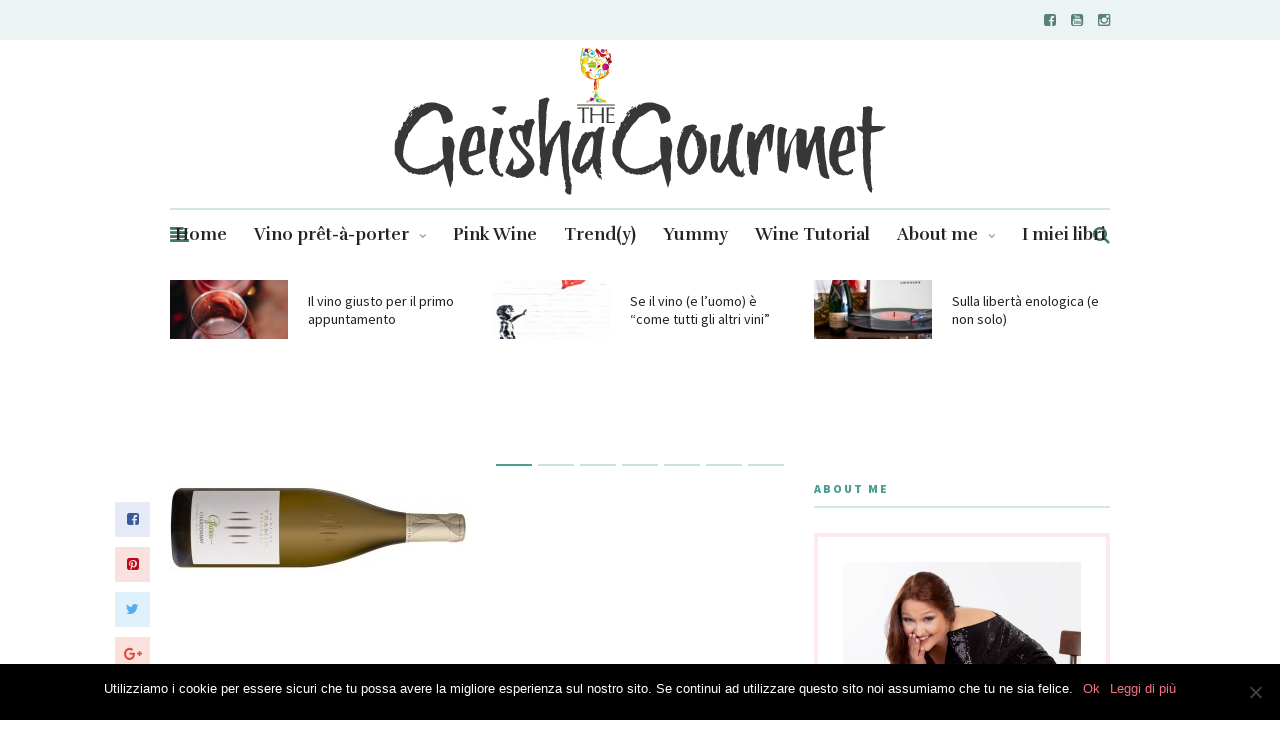

--- FILE ---
content_type: text/html; charset=UTF-8
request_url: https://geishagourmet.com/pasqua-2022-9-vini-da-abbinare-a-chi-vuoi-tu/tramin-i-glarea-20/
body_size: 18675
content:
<!DOCTYPE html>
<html lang="it-IT">
<head>
	
	<!-- Meta -->
	<meta charset="UTF-8">
	<meta name="viewport" content="width=device-width, initial-scale=1">
	
	<!-- Link -->
	<link rel="profile" href="http://gmpg.org/xfn/11">
	<link rel="pingback" href="https://geishagourmet.com/xmlrpc.php">

	<!-- WP Head -->
	<title>TRAMIN-I-GLAREA-20 &#8211; Geisha Gourmet</title>
<link rel='dns-prefetch' href='//fonts.googleapis.com' />
<link rel='dns-prefetch' href='//s.w.org' />
<link rel='dns-prefetch' href='//v0.wordpress.com' />
<link rel='dns-prefetch' href='//widgets.wp.com' />
<link rel='dns-prefetch' href='//s0.wp.com' />
<link rel='dns-prefetch' href='//0.gravatar.com' />
<link rel='dns-prefetch' href='//1.gravatar.com' />
<link rel='dns-prefetch' href='//2.gravatar.com' />
<link rel="alternate" type="application/rss+xml" title="Geisha Gourmet &raquo; Feed" href="https://geishagourmet.com/feed/" />
<link rel="alternate" type="application/rss+xml" title="Geisha Gourmet &raquo; Feed dei commenti" href="https://geishagourmet.com/comments/feed/" />
<link rel="alternate" type="application/rss+xml" title="Geisha Gourmet &raquo; TRAMIN-I-GLAREA-20 Feed dei commenti" href="https://geishagourmet.com/pasqua-2022-9-vini-da-abbinare-a-chi-vuoi-tu/tramin-i-glarea-20/feed/" />
		<!-- This site uses the Google Analytics by MonsterInsights plugin v8.8.2 - Using Analytics tracking - https://www.monsterinsights.com/ -->
							<script
				src="//www.googletagmanager.com/gtag/js?id=UA-19424645-1"  data-cfasync="false" data-wpfc-render="false" type="text/javascript" async></script>
			<script data-cfasync="false" data-wpfc-render="false" type="text/javascript">
				var mi_version = '8.8.2';
				var mi_track_user = true;
				var mi_no_track_reason = '';
				
								var disableStrs = [
															'ga-disable-UA-19424645-1',
									];

				/* Function to detect opted out users */
				function __gtagTrackerIsOptedOut() {
					for (var index = 0; index < disableStrs.length; index++) {
						if (document.cookie.indexOf(disableStrs[index] + '=true') > -1) {
							return true;
						}
					}

					return false;
				}

				/* Disable tracking if the opt-out cookie exists. */
				if (__gtagTrackerIsOptedOut()) {
					for (var index = 0; index < disableStrs.length; index++) {
						window[disableStrs[index]] = true;
					}
				}

				/* Opt-out function */
				function __gtagTrackerOptout() {
					for (var index = 0; index < disableStrs.length; index++) {
						document.cookie = disableStrs[index] + '=true; expires=Thu, 31 Dec 2099 23:59:59 UTC; path=/';
						window[disableStrs[index]] = true;
					}
				}

				if ('undefined' === typeof gaOptout) {
					function gaOptout() {
						__gtagTrackerOptout();
					}
				}
								window.dataLayer = window.dataLayer || [];

				window.MonsterInsightsDualTracker = {
					helpers: {},
					trackers: {},
				};
				if (mi_track_user) {
					function __gtagDataLayer() {
						dataLayer.push(arguments);
					}

					function __gtagTracker(type, name, parameters) {
						if (!parameters) {
							parameters = {};
						}

						if (parameters.send_to) {
							__gtagDataLayer.apply(null, arguments);
							return;
						}

						if (type === 'event') {
							
														parameters.send_to = monsterinsights_frontend.ua;
							__gtagDataLayer(type, name, parameters);
													} else {
							__gtagDataLayer.apply(null, arguments);
						}
					}

					__gtagTracker('js', new Date());
					__gtagTracker('set', {
						'developer_id.dZGIzZG': true,
											});
															__gtagTracker('config', 'UA-19424645-1', {"forceSSL":"true","anonymize_ip":"true"} );
										window.gtag = __gtagTracker;										(function () {
						/* https://developers.google.com/analytics/devguides/collection/analyticsjs/ */
						/* ga and __gaTracker compatibility shim. */
						var noopfn = function () {
							return null;
						};
						var newtracker = function () {
							return new Tracker();
						};
						var Tracker = function () {
							return null;
						};
						var p = Tracker.prototype;
						p.get = noopfn;
						p.set = noopfn;
						p.send = function () {
							var args = Array.prototype.slice.call(arguments);
							args.unshift('send');
							__gaTracker.apply(null, args);
						};
						var __gaTracker = function () {
							var len = arguments.length;
							if (len === 0) {
								return;
							}
							var f = arguments[len - 1];
							if (typeof f !== 'object' || f === null || typeof f.hitCallback !== 'function') {
								if ('send' === arguments[0]) {
									var hitConverted, hitObject = false, action;
									if ('event' === arguments[1]) {
										if ('undefined' !== typeof arguments[3]) {
											hitObject = {
												'eventAction': arguments[3],
												'eventCategory': arguments[2],
												'eventLabel': arguments[4],
												'value': arguments[5] ? arguments[5] : 1,
											}
										}
									}
									if ('pageview' === arguments[1]) {
										if ('undefined' !== typeof arguments[2]) {
											hitObject = {
												'eventAction': 'page_view',
												'page_path': arguments[2],
											}
										}
									}
									if (typeof arguments[2] === 'object') {
										hitObject = arguments[2];
									}
									if (typeof arguments[5] === 'object') {
										Object.assign(hitObject, arguments[5]);
									}
									if ('undefined' !== typeof arguments[1].hitType) {
										hitObject = arguments[1];
										if ('pageview' === hitObject.hitType) {
											hitObject.eventAction = 'page_view';
										}
									}
									if (hitObject) {
										action = 'timing' === arguments[1].hitType ? 'timing_complete' : hitObject.eventAction;
										hitConverted = mapArgs(hitObject);
										__gtagTracker('event', action, hitConverted);
									}
								}
								return;
							}

							function mapArgs(args) {
								var arg, hit = {};
								var gaMap = {
									'eventCategory': 'event_category',
									'eventAction': 'event_action',
									'eventLabel': 'event_label',
									'eventValue': 'event_value',
									'nonInteraction': 'non_interaction',
									'timingCategory': 'event_category',
									'timingVar': 'name',
									'timingValue': 'value',
									'timingLabel': 'event_label',
									'page': 'page_path',
									'location': 'page_location',
									'title': 'page_title',
								};
								for (arg in args) {
																		if (!(!args.hasOwnProperty(arg) || !gaMap.hasOwnProperty(arg))) {
										hit[gaMap[arg]] = args[arg];
									} else {
										hit[arg] = args[arg];
									}
								}
								return hit;
							}

							try {
								f.hitCallback();
							} catch (ex) {
							}
						};
						__gaTracker.create = newtracker;
						__gaTracker.getByName = newtracker;
						__gaTracker.getAll = function () {
							return [];
						};
						__gaTracker.remove = noopfn;
						__gaTracker.loaded = true;
						window['__gaTracker'] = __gaTracker;
					})();
									} else {
										console.log("");
					(function () {
						function __gtagTracker() {
							return null;
						}

						window['__gtagTracker'] = __gtagTracker;
						window['gtag'] = __gtagTracker;
					})();
									}
			</script>
				<!-- / Google Analytics by MonsterInsights -->
				<script type="text/javascript">
			window._wpemojiSettings = {"baseUrl":"https:\/\/s.w.org\/images\/core\/emoji\/13.0.0\/72x72\/","ext":".png","svgUrl":"https:\/\/s.w.org\/images\/core\/emoji\/13.0.0\/svg\/","svgExt":".svg","source":{"concatemoji":"https:\/\/geishagourmet.com\/wp-includes\/js\/wp-emoji-release.min.js?ver=5.5.3"}};
			!function(e,a,t){var r,n,o,i,p=a.createElement("canvas"),s=p.getContext&&p.getContext("2d");function c(e,t){var a=String.fromCharCode;s.clearRect(0,0,p.width,p.height),s.fillText(a.apply(this,e),0,0);var r=p.toDataURL();return s.clearRect(0,0,p.width,p.height),s.fillText(a.apply(this,t),0,0),r===p.toDataURL()}function l(e){if(!s||!s.fillText)return!1;switch(s.textBaseline="top",s.font="600 32px Arial",e){case"flag":return!c([127987,65039,8205,9895,65039],[127987,65039,8203,9895,65039])&&(!c([55356,56826,55356,56819],[55356,56826,8203,55356,56819])&&!c([55356,57332,56128,56423,56128,56418,56128,56421,56128,56430,56128,56423,56128,56447],[55356,57332,8203,56128,56423,8203,56128,56418,8203,56128,56421,8203,56128,56430,8203,56128,56423,8203,56128,56447]));case"emoji":return!c([55357,56424,8205,55356,57212],[55357,56424,8203,55356,57212])}return!1}function d(e){var t=a.createElement("script");t.src=e,t.defer=t.type="text/javascript",a.getElementsByTagName("head")[0].appendChild(t)}for(i=Array("flag","emoji"),t.supports={everything:!0,everythingExceptFlag:!0},o=0;o<i.length;o++)t.supports[i[o]]=l(i[o]),t.supports.everything=t.supports.everything&&t.supports[i[o]],"flag"!==i[o]&&(t.supports.everythingExceptFlag=t.supports.everythingExceptFlag&&t.supports[i[o]]);t.supports.everythingExceptFlag=t.supports.everythingExceptFlag&&!t.supports.flag,t.DOMReady=!1,t.readyCallback=function(){t.DOMReady=!0},t.supports.everything||(n=function(){t.readyCallback()},a.addEventListener?(a.addEventListener("DOMContentLoaded",n,!1),e.addEventListener("load",n,!1)):(e.attachEvent("onload",n),a.attachEvent("onreadystatechange",function(){"complete"===a.readyState&&t.readyCallback()})),(r=t.source||{}).concatemoji?d(r.concatemoji):r.wpemoji&&r.twemoji&&(d(r.twemoji),d(r.wpemoji)))}(window,document,window._wpemojiSettings);
		</script>
		<style type="text/css">
img.wp-smiley,
img.emoji {
	display: inline !important;
	border: none !important;
	box-shadow: none !important;
	height: 1em !important;
	width: 1em !important;
	margin: 0 .07em !important;
	vertical-align: -0.1em !important;
	background: none !important;
	padding: 0 !important;
}
</style>
	<link rel='stylesheet' id='wp-block-library-css'  href='https://geishagourmet.com/wp-includes/css/dist/block-library/style.min.css?ver=5.5.3' type='text/css' media='all' />
<style id='wp-block-library-inline-css' type='text/css'>
.has-text-align-justify{text-align:justify;}
</style>
<link rel='stylesheet' id='cookie-notice-front-css'  href='https://geishagourmet.com/wp-content/plugins/cookie-notice/css/front.min.css?ver=2.5.5' type='text/css' media='all' />
<link rel='stylesheet' id='meridian-styler-css-animate-css'  href='https://geishagourmet.com/wp-content/plugins/meridian-styler/css/animate.css?ver=1.0' type='text/css' media='all' />
<link rel='stylesheet' id='the-essence-style-css'  href='https://geishagourmet.com/wp-content/themes/the-essence/style.css?ver=5.5.3' type='text/css' media='all' />
<link rel='stylesheet' id='font-awesome-css'  href='https://geishagourmet.com/wp-content/themes/the-essence/css/fonts/font-awesome/font-awesome.css?ver=5.5.3' type='text/css' media='all' />
<link rel='stylesheet' id='the-essence-plugins-css'  href='https://geishagourmet.com/wp-content/themes/the-essence/css/plugins.css?ver=5.5.3' type='text/css' media='all' />
<link rel='stylesheet' id='the-essence-google-fonts-css'  href='//fonts.googleapis.com/css?family=Rufina%3A400%2C700%7CSource+Sans+Pro%3A400%2C200%2C300%2C400italic%2C600%2C700%2C900%26subset%3Dlatin%2Clatin-ext&#038;ver=1.1.5' type='text/css' media='all' />
<link rel='stylesheet' id='jetpack_css-css'  href='https://geishagourmet.com/wp-content/plugins/jetpack/css/jetpack.css?ver=9.2.1' type='text/css' media='all' />
<script type='text/javascript' src='https://geishagourmet.com/wp-includes/js/jquery/jquery.js?ver=1.12.4-wp' id='jquery-core-js'></script>
<script type='text/javascript' src='https://geishagourmet.com/wp-content/plugins/google-analytics-for-wordpress/assets/js/frontend-gtag.min.js?ver=8.8.2' id='monsterinsights-frontend-script-js'></script>
<script data-cfasync="false" data-wpfc-render="false" type="text/javascript" id='monsterinsights-frontend-script-js-extra'>/* <![CDATA[ */
var monsterinsights_frontend = {"js_events_tracking":"true","download_extensions":"doc,pdf,ppt,zip,xls,docx,pptx,xlsx","inbound_paths":"[]","home_url":"https:\/\/geishagourmet.com","hash_tracking":"false","ua":"UA-19424645-1","v4_id":""};/* ]]> */
</script>
<link rel="https://api.w.org/" href="https://geishagourmet.com/wp-json/" /><link rel="alternate" type="application/json" href="https://geishagourmet.com/wp-json/wp/v2/media/26912" /><link rel="EditURI" type="application/rsd+xml" title="RSD" href="https://geishagourmet.com/xmlrpc.php?rsd" />
<link rel="wlwmanifest" type="application/wlwmanifest+xml" href="https://geishagourmet.com/wp-includes/wlwmanifest.xml" /> 
<meta name="generator" content="WordPress 5.5.3" />
<link rel='shortlink' href='https://wp.me/a62TJs-704' />
<link rel="alternate" type="application/json+oembed" href="https://geishagourmet.com/wp-json/oembed/1.0/embed?url=https%3A%2F%2Fgeishagourmet.com%2Fpasqua-2022-9-vini-da-abbinare-a-chi-vuoi-tu%2Ftramin-i-glarea-20%2F" />
<style>
		#category-posts-2-internal ul {padding: 0;}
#category-posts-2-internal .cat-post-item img {max-width: initial; max-height: initial; margin: initial;}
#category-posts-2-internal .cat-post-author {margin-bottom: 0;}
#category-posts-2-internal .cat-post-thumbnail {margin: 5px 10px 5px 0;}
#category-posts-2-internal .cat-post-item:before {content: ""; clear: both;}
#category-posts-2-internal .cat-post-excerpt-more {display: inline-block;}
#category-posts-2-internal .cat-post-item {list-style: none; margin: 3px 0 10px; padding: 3px 0;}
#category-posts-2-internal .cat-post-current .cat-post-title {font-weight: bold; text-transform: uppercase;}
#category-posts-2-internal [class*=cat-post-tax] {font-size: 0.85em;}
#category-posts-2-internal [class*=cat-post-tax] * {display:inline-block;}
#category-posts-2-internal .cat-post-item a:after {content: ""; display: table;	clear: both;}
#category-posts-2-internal .cat-post-item .cat-post-title {overflow: hidden;text-overflow: ellipsis;white-space: initial;display: -webkit-box;-webkit-line-clamp: 2;-webkit-box-orient: vertical;padding-bottom: 0 !important;}
#category-posts-2-internal .cat-post-item a:after {content: ""; clear: both;}
#category-posts-2-internal .cat-post-thumbnail {display:block; float:left; margin:5px 10px 5px 0;}
#category-posts-2-internal .cat-post-crop {overflow:hidden;display:block;}
#category-posts-2-internal p {margin:5px 0 0 0}
#category-posts-2-internal li > div {margin:5px 0 0 0; clear:both;}
#category-posts-2-internal .dashicons {vertical-align:middle;}
#category-posts-2-internal .cat-post-thumbnail .cat-post-crop img {height: 150px;}
#category-posts-2-internal .cat-post-thumbnail .cat-post-crop img {width: 276px;}
#category-posts-2-internal .cat-post-thumbnail .cat-post-crop img {object-fit: cover; max-width: 100%; display: block;}
#category-posts-2-internal .cat-post-thumbnail .cat-post-crop-not-supported img {width: 100%;}
#category-posts-2-internal .cat-post-thumbnail {max-width:100%;}
#category-posts-2-internal .cat-post-item img {margin: initial;}
</style>
		<!-- iSlidex CSS Dependencies -->
			<link rel="stylesheet" type="text/css" href="https://geishagourmet.com/wp-content/plugins/islidex/themes/apple/islidex_apple.css" /><!--[if lte IE 7]><style type="text/css" media="screen">
			#slides_menuc li, #slidesw_menu li, #slides_menuc li, .fbar {float:left;}
			</style><![endif]--><style type='text/css'>img#wpstats{display:none}</style>
<!-- Jetpack Open Graph Tags -->
<meta property="og:type" content="article" />
<meta property="og:title" content="TRAMIN-I-GLAREA-20" />
<meta property="og:url" content="https://geishagourmet.com/pasqua-2022-9-vini-da-abbinare-a-chi-vuoi-tu/tramin-i-glarea-20/" />
<meta property="og:description" content="Visita l&#039;articolo per saperne di più." />
<meta property="article:published_time" content="2022-04-15T14:11:13+00:00" />
<meta property="article:modified_time" content="2022-04-15T14:11:13+00:00" />
<meta property="og:site_name" content="Geisha Gourmet" />
<meta property="og:image" content="https://geishagourmet.com/wp-content/uploads/2022/04/TRAMIN-I-GLAREA-20-e1650031929907.jpg" />
<meta property="og:locale" content="it_IT" />
<meta name="twitter:site" content="@geishagourmet" />
<meta name="twitter:text:title" content="TRAMIN-I-GLAREA-20" />
<meta name="twitter:image" content="https://geishagourmet.com/wp-content/uploads/2022/04/TRAMIN-I-GLAREA-20-e1650031929907.jpg?w=640" />
<meta name="twitter:card" content="summary_large_image" />
<meta name="twitter:description" content="Visita l&#039;articolo per saperne di più." />

<!-- End Jetpack Open Graph Tags -->
<link rel="icon" href="https://geishagourmet.com/wp-content/uploads/2014/03/cropped-logo-geishagourmet-200px1-32x32.jpg" sizes="32x32" />
<link rel="icon" href="https://geishagourmet.com/wp-content/uploads/2014/03/cropped-logo-geishagourmet-200px1-192x192.jpg" sizes="192x192" />
<link rel="apple-touch-icon" href="https://geishagourmet.com/wp-content/uploads/2014/03/cropped-logo-geishagourmet-200px1-180x180.jpg" />
<meta name="msapplication-TileImage" content="https://geishagourmet.com/wp-content/uploads/2014/03/cropped-logo-geishagourmet-200px1-270x270.jpg" />
			<style type="text/css" id="wp-custom-css">
				.blog-post-single-tags {display:none;}

.display-posts-listing.image-left .listing-item {
	overflow: hidden; 
	margin-bottom: 32px;
	width: 100%;
}

.display-posts-listing.image-left .image {
	float: left;
	margin: 0 16px 0 0;
}

.display-posts-listing.image-left .title {
	display: block;
}

.display-posts-listing.image-left .excerpt-dash { 
	display: none; 
}

.display-posts-listing.image-top .listing-item {
	margin-bottom: 32px;
}

.display-posts-listing.image-top .listing-item .title {
	display: block;
}

.display-posts-listing.image-top .listing-item .excerpt-dash {
	display: none;
}			</style>
		
<style type="text/css"> #turnkey-credit { font-family: Tahoma,Sans,Arial,Helvetica,Verdana,sans-serif; font-size: 11px; text-align: center; } #turnkey-credit a { text-decoration: none; } #turnkey-credit a:hover { text-decoration: underline; } body.wp-admin #turnkey-credit, body#image #turnkey-credit, body#media-upload #turnkey-credit { display: none; } </style></head>
<body class="attachment attachment-template-default single single-attachment postid-26912 attachmentid-26912 attachment-jpeg cookies-not-set">

	<div id="page" class="site">

		
	<div id="top-bar" data-mtst-selector="#top-bar" data-mtst-label="Top Bar" data-mtst-no-support="typography,border">
		
		<div class="wrapper clearfix">
			
			<div id="top-bar-navigation" data-mtst-selector="#top-bar-navigation li" data-mtst-label="Top Bar - Navigation">
							</div><!-- .top-bar-navigation -->

			<div id="top-bar-social" class="clearfix" data-mtst-selector="#top-bar-social a" data-mtst-label="Top Bar - Social" data-mtst-no-support="background,border">
													<a href="https://www.facebook.com/geishagourmet/" target="_blank"><span class="fa fa-facebook-square"></span></a>
													<a href="https://www.youtube.com/channel/UCiZdMI60kPc1XtE7HwARzmQ" target="_blank"><span class="fa fa-youtube-square"></span></a>
																													<a href="https://www.instagram.com/geishagourmet/" target="_blank"><span class="fa fa-instagram"></span></a>
																																											</div><!-- .top-bar-social -->

		</div><!-- .wrapper -->

	</div><!-- #top-bar -->


		<header id="header" class="site-header">
			
			<div class="wrapper clearfix">

				<div id="logo" class="logo-type-image" data-mtst-selector="#logo" data-mtst-label="Logo" data-mtst-no-support="typography,border">
			<h1>			<a href="https://geishagourmet.com/" rel="home">
				<span class="visuallyhidden">Geisha Gourmet</span>
				<img class="" src="https://geishagourmet.com/wp-content/uploads/2018/07/logo-gg-vers-10-luglio_rgb_72.jpg" data-retina-ver="" alt="Geisha Gourmet" />
			</a>
		</h1>	</div><!-- #logo -->
				<nav id="navigation" class="">
	
			<div id="navigation-panel-hook"><span class="fa fa-align-left"></span></div>
		
	<div id="navigation-main" data-mtst-selector="#navigation .menu > li > a" data-mtst-label="Navigation Items" data-mtst-no-support="background,border">
		<div class="menu-menu-container"><ul id="primary-menu" class="menu"><li id="menu-item-22360" class="menu-item menu-item-type-post_type menu-item-object-page menu-item-home menu-item-22360"><a href="https://geishagourmet.com/">Home</a></li>
<li id="menu-item-22343" class="menu-item menu-item-type-taxonomy menu-item-object-category menu-item-has-children menu-item-22343"><a href="https://geishagourmet.com/category/vino-pret-a-porter/">Vino prêt-à-porter</a>
<ul class="sub-menu">
	<li id="menu-item-22344" class="menu-item menu-item-type-taxonomy menu-item-object-category menu-item-22344"><a href="https://geishagourmet.com/category/wine-women-want/">Wine Women Want</a></li>
</ul>
</li>
<li id="menu-item-22346" class="menu-item menu-item-type-post_type menu-item-object-page menu-item-22346"><a href="https://geishagourmet.com/pink-wine/">Pink Wine</a></li>
<li id="menu-item-22347" class="menu-item menu-item-type-taxonomy menu-item-object-category menu-item-22347"><a href="https://geishagourmet.com/category/news-scoop/">Trend(y)</a></li>
<li id="menu-item-22348" class="menu-item menu-item-type-taxonomy menu-item-object-category menu-item-22348"><a href="https://geishagourmet.com/category/yummy/">Yummy</a></li>
<li id="menu-item-22349" class="menu-item menu-item-type-taxonomy menu-item-object-category menu-item-22349"><a href="https://geishagourmet.com/category/wine-tutorial-rai2/">Wine Tutorial</a></li>
<li id="menu-item-22350" class="menu-item menu-item-type-post_type menu-item-object-page menu-item-has-children menu-item-22350"><a href="https://geishagourmet.com/about-me/">About me</a>
<ul class="sub-menu">
	<li id="menu-item-22352" class="menu-item menu-item-type-post_type menu-item-object-post menu-item-22352"><a href="https://geishagourmet.com/il-club-delle-degustatrici/">Il Club delle Degustatrici</a></li>
	<li id="menu-item-22351" class="menu-item menu-item-type-post_type menu-item-object-page menu-item-22351"><a href="https://geishagourmet.com/photo-gallery/">Photo Gallery</a></li>
</ul>
</li>
<li id="menu-item-22353" class="menu-item menu-item-type-post_type menu-item-object-page menu-item-22353"><a href="https://geishagourmet.com/i-miei-libri-francesca-negri/">I miei libri</a></li>
</ul></div>	</div><!-- #navigation-main -->

	<div id="navigation-search-form">
		<form method="get" action="https://geishagourmet.com/">
			<input name="s" type="text" placeholder="Enter search term and hit enter" />
		</form>
	</div><!-- .navigation-search-form -->
	
	<div id="navigation-search-hook"><span class="fa fa-search"></span><span class="fa fa-close"></span></div>

</nav><!-- #navigation -->
			</div><!-- .wrapper -->
			
		</header><!-- #header -->

		

		
	
	
	
		<div class="carousel-wrapper horizontal-carousel-wrapper">
			
			<div class="wrapper">

				<div class="carousel horizontal-carousel clearfix" data-pagination="true">
				
					
						<div class="blog-post-s2 clearfix col col-3 col-first carousel-item  post-26081 post type-post status-publish format-standard has-post-thumbnail hentry category-news-scoop category-wine-women-want tag-carousel tag-carousel-small tag-come-scegliere-il-vino tag-vino-giusto-per-ogni-occasione tag-vino-primo-appuntamento">


			<div class="blog-post-s2-thumb">
			<a href="https://geishagourmet.com/il-vino-giusto-per-il-primo-appuntamento/"><img width="165" height="82" src="https://geishagourmet.com/wp-content/uploads/2021/07/anna-bratiychuk-IeNoBmJ011g-unsplash-165x82.jpg" class="attachment-the-essence-s2 size-the-essence-s2 wp-post-image" alt="" loading="lazy" srcset="https://geishagourmet.com/wp-content/uploads/2021/07/anna-bratiychuk-IeNoBmJ011g-unsplash-165x82.jpg 165w, https://geishagourmet.com/wp-content/uploads/2021/07/anna-bratiychuk-IeNoBmJ011g-unsplash-840x420.jpg 840w, https://geishagourmet.com/wp-content/uploads/2021/07/anna-bratiychuk-IeNoBmJ011g-unsplash-600x300.jpg 600w, https://geishagourmet.com/wp-content/uploads/2021/07/anna-bratiychuk-IeNoBmJ011g-unsplash-1255x627.jpg 1255w, https://geishagourmet.com/wp-content/uploads/2021/07/anna-bratiychuk-IeNoBmJ011g-unsplash-610x305.jpg 610w, https://geishagourmet.com/wp-content/uploads/2021/07/anna-bratiychuk-IeNoBmJ011g-unsplash-395x197.jpg 395w, https://geishagourmet.com/wp-content/uploads/2021/07/anna-bratiychuk-IeNoBmJ011g-unsplash-288x144.jpg 288w, https://geishagourmet.com/wp-content/uploads/2021/07/anna-bratiychuk-IeNoBmJ011g-unsplash-825x412.jpg 825w, https://geishagourmet.com/wp-content/uploads/2021/07/anna-bratiychuk-IeNoBmJ011g-unsplash-401x200.jpg 401w, https://geishagourmet.com/wp-content/uploads/2021/07/anna-bratiychuk-IeNoBmJ011g-unsplash-260x130.jpg 260w, https://geishagourmet.com/wp-content/uploads/2021/07/anna-bratiychuk-IeNoBmJ011g-unsplash-189x94.jpg 189w" sizes="(max-width: 165px) 100vw, 165px" data-attachment-id="26082" data-permalink="https://geishagourmet.com/il-vino-giusto-per-il-primo-appuntamento/anna-bratiychuk-ienobmj011g-unsplash/" data-orig-file="https://geishagourmet.com/wp-content/uploads/2021/07/anna-bratiychuk-IeNoBmJ011g-unsplash-scaled.jpg" data-orig-size="1707,2560" data-comments-opened="1" data-image-meta="{&quot;aperture&quot;:&quot;0&quot;,&quot;credit&quot;:&quot;&quot;,&quot;camera&quot;:&quot;&quot;,&quot;caption&quot;:&quot;&quot;,&quot;created_timestamp&quot;:&quot;0&quot;,&quot;copyright&quot;:&quot;&quot;,&quot;focal_length&quot;:&quot;0&quot;,&quot;iso&quot;:&quot;0&quot;,&quot;shutter_speed&quot;:&quot;0&quot;,&quot;title&quot;:&quot;&quot;,&quot;orientation&quot;:&quot;0&quot;}" data-image-title="anna-bratiychuk-IeNoBmJ011g-unsplash" data-image-description="" data-medium-file="https://geishagourmet.com/wp-content/uploads/2021/07/anna-bratiychuk-IeNoBmJ011g-unsplash-200x300.jpg" data-large-file="https://geishagourmet.com/wp-content/uploads/2021/07/anna-bratiychuk-IeNoBmJ011g-unsplash-683x1024.jpg" /></a>
		</div><!-- .blog-post-s2-thumb -->
	
	<div class="blog-post-s2-title">
		<h4 data-mtst-selector=".blog-post-s2-title h4" data-mtst-label="Blog Post S2 - Title"><a href="https://geishagourmet.com/il-vino-giusto-per-il-primo-appuntamento/">Il vino giusto per il primo appuntamento</a></h4>
	</div><!-- .blog-post-s2-title -->

</div><!-- .blog-post-s2 -->
					
						<div class="blog-post-s2 clearfix col col-3 carousel-item  post-25830 post type-post status-publish format-standard has-post-thumbnail hentry category-news-scoop category-wine-women-want tag-amore tag-blanc-de-blancs tag-carousel tag-carousel-small tag-champagne tag-henriot tag-uomini tag-vino">


			<div class="blog-post-s2-thumb">
			<a href="https://geishagourmet.com/se-il-vino-e-luomo-e-come-tutti-gli-altri-vini/"><img width="165" height="82" src="https://geishagourmet.com/wp-content/uploads/2021/05/girl-2934257_1920-e1622148028375-165x82.jpg" class="attachment-the-essence-s2 size-the-essence-s2 wp-post-image" alt="" loading="lazy" srcset="https://geishagourmet.com/wp-content/uploads/2021/05/girl-2934257_1920-e1622148028375-165x82.jpg 165w, https://geishagourmet.com/wp-content/uploads/2021/05/girl-2934257_1920-e1622148028375-840x420.jpg 840w, https://geishagourmet.com/wp-content/uploads/2021/05/girl-2934257_1920-e1622148028375-600x300.jpg 600w, https://geishagourmet.com/wp-content/uploads/2021/05/girl-2934257_1920-e1622148028375-610x305.jpg 610w, https://geishagourmet.com/wp-content/uploads/2021/05/girl-2934257_1920-e1622148028375-395x197.jpg 395w, https://geishagourmet.com/wp-content/uploads/2021/05/girl-2934257_1920-e1622148028375-288x144.jpg 288w, https://geishagourmet.com/wp-content/uploads/2021/05/girl-2934257_1920-e1622148028375-825x412.jpg 825w, https://geishagourmet.com/wp-content/uploads/2021/05/girl-2934257_1920-e1622148028375-401x200.jpg 401w, https://geishagourmet.com/wp-content/uploads/2021/05/girl-2934257_1920-e1622148028375-260x130.jpg 260w, https://geishagourmet.com/wp-content/uploads/2021/05/girl-2934257_1920-e1622148028375-189x94.jpg 189w" sizes="(max-width: 165px) 100vw, 165px" data-attachment-id="25838" data-permalink="https://geishagourmet.com/se-il-vino-e-luomo-e-come-tutti-gli-altri-vini/girl-2934257_1920/" data-orig-file="https://geishagourmet.com/wp-content/uploads/2021/05/girl-2934257_1920-e1622148028375.jpg" data-orig-size="1060,1036" data-comments-opened="1" data-image-meta="{&quot;aperture&quot;:&quot;0&quot;,&quot;credit&quot;:&quot;&quot;,&quot;camera&quot;:&quot;&quot;,&quot;caption&quot;:&quot;&quot;,&quot;created_timestamp&quot;:&quot;0&quot;,&quot;copyright&quot;:&quot;&quot;,&quot;focal_length&quot;:&quot;0&quot;,&quot;iso&quot;:&quot;0&quot;,&quot;shutter_speed&quot;:&quot;0&quot;,&quot;title&quot;:&quot;&quot;,&quot;orientation&quot;:&quot;0&quot;}" data-image-title="girl-2934257_1920" data-image-description="" data-medium-file="https://geishagourmet.com/wp-content/uploads/2021/05/girl-2934257_1920-e1622148028375-300x293.jpg" data-large-file="https://geishagourmet.com/wp-content/uploads/2021/05/girl-2934257_1920-e1622148028375-1024x1001.jpg" /></a>
		</div><!-- .blog-post-s2-thumb -->
	
	<div class="blog-post-s2-title">
		<h4 data-mtst-selector=".blog-post-s2-title h4" data-mtst-label="Blog Post S2 - Title"><a href="https://geishagourmet.com/se-il-vino-e-luomo-e-come-tutti-gli-altri-vini/">Se il vino (e l&#8217;uomo) è &#8220;come tutti gli altri vini&#8221;</a></h4>
	</div><!-- .blog-post-s2-title -->

</div><!-- .blog-post-s2 -->
					
						<div class="blog-post-s2 clearfix col col-3 carousel-item  post-25270 post type-post status-publish format-standard has-post-thumbnail hentry category-news-scoop category-wine-women-want tag-amore tag-carousel tag-carousel-small tag-liberta tag-scegliere-il-vino tag-vino tag-vita">


			<div class="blog-post-s2-thumb">
			<a href="https://geishagourmet.com/sulla-liberta-enologica-e-non-solo/"><img width="165" height="82" src="https://geishagourmet.com/wp-content/uploads/2021/01/music-3804518_1920-165x82.jpg" class="attachment-the-essence-s2 size-the-essence-s2 wp-post-image" alt="" loading="lazy" srcset="https://geishagourmet.com/wp-content/uploads/2021/01/music-3804518_1920-165x82.jpg 165w, https://geishagourmet.com/wp-content/uploads/2021/01/music-3804518_1920-840x420.jpg 840w, https://geishagourmet.com/wp-content/uploads/2021/01/music-3804518_1920-600x300.jpg 600w, https://geishagourmet.com/wp-content/uploads/2021/01/music-3804518_1920-1255x627.jpg 1255w, https://geishagourmet.com/wp-content/uploads/2021/01/music-3804518_1920-610x305.jpg 610w, https://geishagourmet.com/wp-content/uploads/2021/01/music-3804518_1920-395x197.jpg 395w, https://geishagourmet.com/wp-content/uploads/2021/01/music-3804518_1920-288x144.jpg 288w, https://geishagourmet.com/wp-content/uploads/2021/01/music-3804518_1920-825x412.jpg 825w, https://geishagourmet.com/wp-content/uploads/2021/01/music-3804518_1920-401x200.jpg 401w, https://geishagourmet.com/wp-content/uploads/2021/01/music-3804518_1920-260x130.jpg 260w, https://geishagourmet.com/wp-content/uploads/2021/01/music-3804518_1920-189x94.jpg 189w" sizes="(max-width: 165px) 100vw, 165px" data-attachment-id="25271" data-permalink="https://geishagourmet.com/sulla-liberta-enologica-e-non-solo/music-3804518_1920/" data-orig-file="https://geishagourmet.com/wp-content/uploads/2021/01/music-3804518_1920.jpg" data-orig-size="1920,1280" data-comments-opened="1" data-image-meta="{&quot;aperture&quot;:&quot;4&quot;,&quot;credit&quot;:&quot;&quot;,&quot;camera&quot;:&quot;ILCE-7RM2&quot;,&quot;caption&quot;:&quot;&quot;,&quot;created_timestamp&quot;:&quot;0&quot;,&quot;copyright&quot;:&quot;&quot;,&quot;focal_length&quot;:&quot;41&quot;,&quot;iso&quot;:&quot;800&quot;,&quot;shutter_speed&quot;:&quot;0.01&quot;,&quot;title&quot;:&quot;&quot;,&quot;orientation&quot;:&quot;0&quot;}" data-image-title="music-3804518_1920" data-image-description="" data-medium-file="https://geishagourmet.com/wp-content/uploads/2021/01/music-3804518_1920-300x200.jpg" data-large-file="https://geishagourmet.com/wp-content/uploads/2021/01/music-3804518_1920-1024x683.jpg" /></a>
		</div><!-- .blog-post-s2-thumb -->
	
	<div class="blog-post-s2-title">
		<h4 data-mtst-selector=".blog-post-s2-title h4" data-mtst-label="Blog Post S2 - Title"><a href="https://geishagourmet.com/sulla-liberta-enologica-e-non-solo/">Sulla libertà enologica (e non solo)</a></h4>
	</div><!-- .blog-post-s2-title -->

</div><!-- .blog-post-s2 -->
					
						<div class="blog-post-s2 clearfix col col-3 col-last carousel-item  post-25100 post type-post status-publish format-standard has-post-thumbnail hentry category-news-scoop category-wine-women-want tag-amore tag-carousel tag-carousel-small tag-complessita tag-complesso tag-cosa-sono-le-donne-impegnative tag-donne-impegnative tag-storie-damore tag-uomini tag-vino tag-vino-impegnativo">


			<div class="blog-post-s2-thumb">
			<a href="https://geishagourmet.com/se-le-donne-e-il-vino-sono-impegnative/"><img width="165" height="82" src="https://geishagourmet.com/wp-content/uploads/2020/12/marilyn-monroe-imperfection-quotes-165x82.jpg" class="attachment-the-essence-s2 size-the-essence-s2 wp-post-image" alt="" loading="lazy" srcset="https://geishagourmet.com/wp-content/uploads/2020/12/marilyn-monroe-imperfection-quotes-165x82.jpg 165w, https://geishagourmet.com/wp-content/uploads/2020/12/marilyn-monroe-imperfection-quotes-395x197.jpg 395w, https://geishagourmet.com/wp-content/uploads/2020/12/marilyn-monroe-imperfection-quotes-288x144.jpg 288w, https://geishagourmet.com/wp-content/uploads/2020/12/marilyn-monroe-imperfection-quotes-401x200.jpg 401w, https://geishagourmet.com/wp-content/uploads/2020/12/marilyn-monroe-imperfection-quotes-260x130.jpg 260w, https://geishagourmet.com/wp-content/uploads/2020/12/marilyn-monroe-imperfection-quotes-189x94.jpg 189w" sizes="(max-width: 165px) 100vw, 165px" data-attachment-id="25104" data-permalink="https://geishagourmet.com/se-le-donne-e-il-vino-sono-impegnative/marilyn-monroe-imperfection-quotes/" data-orig-file="https://geishagourmet.com/wp-content/uploads/2020/12/marilyn-monroe-imperfection-quotes.jpg" data-orig-size="550,461" data-comments-opened="1" data-image-meta="{&quot;aperture&quot;:&quot;0&quot;,&quot;credit&quot;:&quot;&quot;,&quot;camera&quot;:&quot;&quot;,&quot;caption&quot;:&quot;&quot;,&quot;created_timestamp&quot;:&quot;0&quot;,&quot;copyright&quot;:&quot;&quot;,&quot;focal_length&quot;:&quot;0&quot;,&quot;iso&quot;:&quot;0&quot;,&quot;shutter_speed&quot;:&quot;0&quot;,&quot;title&quot;:&quot;&quot;,&quot;orientation&quot;:&quot;0&quot;}" data-image-title="marilyn-monroe-imperfection-quotes" data-image-description="" data-medium-file="https://geishagourmet.com/wp-content/uploads/2020/12/marilyn-monroe-imperfection-quotes-300x251.jpg" data-large-file="https://geishagourmet.com/wp-content/uploads/2020/12/marilyn-monroe-imperfection-quotes.jpg" /></a>
		</div><!-- .blog-post-s2-thumb -->
	
	<div class="blog-post-s2-title">
		<h4 data-mtst-selector=".blog-post-s2-title h4" data-mtst-label="Blog Post S2 - Title"><a href="https://geishagourmet.com/se-le-donne-e-il-vino-sono-impegnative/">Se le donne (e il vino) sono impegnative</a></h4>
	</div><!-- .blog-post-s2-title -->

</div><!-- .blog-post-s2 -->
					
						<div class="blog-post-s2 clearfix col col-3 col-first carousel-item  post-24945 post type-post status-publish format-standard has-post-thumbnail hentry category-news-scoop tag-7-pergole tag-amarone tag-amore tag-bulichella tag-buttafuoco tag-carousel tag-carousel-small tag-cotarella tag-falesco tag-francesco-maggi tag-hide tag-lockdown tag-merlot tag-montiano tag-re-pazzo tag-rosso-dei-notri tag-syrah tag-teroldego tag-terre-di-leone tag-tua-rita tag-vigna-costera tag-villa-corniole tag-vino">


			<div class="blog-post-s2-thumb">
			<a href="https://geishagourmet.com/lamore-e-il-vino-ai-tempi-del-lockdown/"><img width="165" height="82" src="https://geishagourmet.com/wp-content/uploads/2020/11/passion-4296544_1280-165x82.jpg" class="attachment-the-essence-s2 size-the-essence-s2 wp-post-image" alt="" loading="lazy" srcset="https://geishagourmet.com/wp-content/uploads/2020/11/passion-4296544_1280-165x82.jpg 165w, https://geishagourmet.com/wp-content/uploads/2020/11/passion-4296544_1280-840x420.jpg 840w, https://geishagourmet.com/wp-content/uploads/2020/11/passion-4296544_1280-600x300.jpg 600w, https://geishagourmet.com/wp-content/uploads/2020/11/passion-4296544_1280-1255x627.jpg 1255w, https://geishagourmet.com/wp-content/uploads/2020/11/passion-4296544_1280-610x305.jpg 610w, https://geishagourmet.com/wp-content/uploads/2020/11/passion-4296544_1280-395x197.jpg 395w, https://geishagourmet.com/wp-content/uploads/2020/11/passion-4296544_1280-288x144.jpg 288w, https://geishagourmet.com/wp-content/uploads/2020/11/passion-4296544_1280-825x412.jpg 825w, https://geishagourmet.com/wp-content/uploads/2020/11/passion-4296544_1280-401x200.jpg 401w, https://geishagourmet.com/wp-content/uploads/2020/11/passion-4296544_1280-260x130.jpg 260w, https://geishagourmet.com/wp-content/uploads/2020/11/passion-4296544_1280-189x94.jpg 189w" sizes="(max-width: 165px) 100vw, 165px" data-attachment-id="24953" data-permalink="https://geishagourmet.com/lamore-e-il-vino-ai-tempi-del-lockdown/passion-4296544_1280/" data-orig-file="https://geishagourmet.com/wp-content/uploads/2020/11/passion-4296544_1280.jpg" data-orig-size="1280,853" data-comments-opened="1" data-image-meta="{&quot;aperture&quot;:&quot;0&quot;,&quot;credit&quot;:&quot;&quot;,&quot;camera&quot;:&quot;&quot;,&quot;caption&quot;:&quot;&quot;,&quot;created_timestamp&quot;:&quot;0&quot;,&quot;copyright&quot;:&quot;&quot;,&quot;focal_length&quot;:&quot;0&quot;,&quot;iso&quot;:&quot;0&quot;,&quot;shutter_speed&quot;:&quot;0&quot;,&quot;title&quot;:&quot;&quot;,&quot;orientation&quot;:&quot;0&quot;}" data-image-title="passion-4296544_1280" data-image-description="" data-medium-file="https://geishagourmet.com/wp-content/uploads/2020/11/passion-4296544_1280-300x200.jpg" data-large-file="https://geishagourmet.com/wp-content/uploads/2020/11/passion-4296544_1280-1024x682.jpg" /></a>
		</div><!-- .blog-post-s2-thumb -->
	
	<div class="blog-post-s2-title">
		<h4 data-mtst-selector=".blog-post-s2-title h4" data-mtst-label="Blog Post S2 - Title"><a href="https://geishagourmet.com/lamore-e-il-vino-ai-tempi-del-lockdown/">L’amore e il vino ai tempi del lockdown</a></h4>
	</div><!-- .blog-post-s2-title -->

</div><!-- .blog-post-s2 -->
					
						<div class="blog-post-s2 clearfix col col-3 carousel-item  post-24140 post type-post status-publish format-standard has-post-thumbnail hentry category-vino-pret-a-porter category-wine-women-want tag-carousel tag-carousel-small tag-enoprofiling tag-scegliere-uomo-giusto tag-vino tag-vino-e-amore tag-vino-e-sesso">


			<div class="blog-post-s2-thumb">
			<a href="https://geishagourmet.com/enoprofiling-come-scegliere-luomo-giusto-in-base-al-vino-che-beve/"><img width="165" height="82" src="https://geishagourmet.com/wp-content/uploads/2020/05/UOMO-VINO-165x82.jpg" class="attachment-the-essence-s2 size-the-essence-s2 wp-post-image" alt="" loading="lazy" srcset="https://geishagourmet.com/wp-content/uploads/2020/05/UOMO-VINO-165x82.jpg 165w, https://geishagourmet.com/wp-content/uploads/2020/05/UOMO-VINO-395x197.jpg 395w, https://geishagourmet.com/wp-content/uploads/2020/05/UOMO-VINO-288x144.jpg 288w, https://geishagourmet.com/wp-content/uploads/2020/05/UOMO-VINO-401x200.jpg 401w, https://geishagourmet.com/wp-content/uploads/2020/05/UOMO-VINO-260x130.jpg 260w, https://geishagourmet.com/wp-content/uploads/2020/05/UOMO-VINO-189x94.jpg 189w" sizes="(max-width: 165px) 100vw, 165px" data-attachment-id="24142" data-permalink="https://geishagourmet.com/enoprofiling-come-scegliere-luomo-giusto-in-base-al-vino-che-beve/uomo-vino/" data-orig-file="https://geishagourmet.com/wp-content/uploads/2020/05/UOMO-VINO.jpg" data-orig-size="500,689" data-comments-opened="1" data-image-meta="{&quot;aperture&quot;:&quot;0&quot;,&quot;credit&quot;:&quot;&quot;,&quot;camera&quot;:&quot;&quot;,&quot;caption&quot;:&quot;&quot;,&quot;created_timestamp&quot;:&quot;0&quot;,&quot;copyright&quot;:&quot;&quot;,&quot;focal_length&quot;:&quot;0&quot;,&quot;iso&quot;:&quot;0&quot;,&quot;shutter_speed&quot;:&quot;0&quot;,&quot;title&quot;:&quot;&quot;,&quot;orientation&quot;:&quot;0&quot;}" data-image-title="UOMO VINO" data-image-description="" data-medium-file="https://geishagourmet.com/wp-content/uploads/2020/05/UOMO-VINO-218x300.jpg" data-large-file="https://geishagourmet.com/wp-content/uploads/2020/05/UOMO-VINO.jpg" /></a>
		</div><!-- .blog-post-s2-thumb -->
	
	<div class="blog-post-s2-title">
		<h4 data-mtst-selector=".blog-post-s2-title h4" data-mtst-label="Blog Post S2 - Title"><a href="https://geishagourmet.com/enoprofiling-come-scegliere-luomo-giusto-in-base-al-vino-che-beve/">Enoprofiling. Come scegliere l&#8217;uomo giusto in base al vino che beve</a></h4>
	</div><!-- .blog-post-s2-title -->

</div><!-- .blog-post-s2 -->
					
						<div class="blog-post-s2 clearfix col col-3 carousel-item  post-22834 post type-post status-publish format-standard has-post-thumbnail hentry category-news-scoop tag-alexa tag-amazon tag-amore tag-carousel tag-carousel-small tag-vino">


			<div class="blog-post-s2-thumb">
			<a href="https://geishagourmet.com/gli-uomini-e-il-vino-ai-tempi-di-alexa/"><img width="165" height="82" src="https://geishagourmet.com/wp-content/uploads/2019/09/magritte-gli-amanti-1928_800x600-165x82.jpg" class="attachment-the-essence-s2 size-the-essence-s2 wp-post-image" alt="" loading="lazy" srcset="https://geishagourmet.com/wp-content/uploads/2019/09/magritte-gli-amanti-1928_800x600-165x82.jpg 165w, https://geishagourmet.com/wp-content/uploads/2019/09/magritte-gli-amanti-1928_800x600-600x300.jpg 600w, https://geishagourmet.com/wp-content/uploads/2019/09/magritte-gli-amanti-1928_800x600-610x305.jpg 610w, https://geishagourmet.com/wp-content/uploads/2019/09/magritte-gli-amanti-1928_800x600-395x197.jpg 395w, https://geishagourmet.com/wp-content/uploads/2019/09/magritte-gli-amanti-1928_800x600-288x144.jpg 288w, https://geishagourmet.com/wp-content/uploads/2019/09/magritte-gli-amanti-1928_800x600-401x200.jpg 401w, https://geishagourmet.com/wp-content/uploads/2019/09/magritte-gli-amanti-1928_800x600-260x130.jpg 260w, https://geishagourmet.com/wp-content/uploads/2019/09/magritte-gli-amanti-1928_800x600-189x94.jpg 189w" sizes="(max-width: 165px) 100vw, 165px" data-attachment-id="22835" data-permalink="https://geishagourmet.com/gli-uomini-e-il-vino-ai-tempi-di-alexa/magritte-gli-amanti-1928_800x600/" data-orig-file="https://geishagourmet.com/wp-content/uploads/2019/09/magritte-gli-amanti-1928_800x600.jpg" data-orig-size="800,600" data-comments-opened="1" data-image-meta="{&quot;aperture&quot;:&quot;0&quot;,&quot;credit&quot;:&quot;&quot;,&quot;camera&quot;:&quot;&quot;,&quot;caption&quot;:&quot;&quot;,&quot;created_timestamp&quot;:&quot;0&quot;,&quot;copyright&quot;:&quot;&quot;,&quot;focal_length&quot;:&quot;0&quot;,&quot;iso&quot;:&quot;0&quot;,&quot;shutter_speed&quot;:&quot;0&quot;,&quot;title&quot;:&quot;&quot;,&quot;orientation&quot;:&quot;0&quot;}" data-image-title="magritte-gli-amanti-1928_800x600" data-image-description="" data-medium-file="https://geishagourmet.com/wp-content/uploads/2019/09/magritte-gli-amanti-1928_800x600-300x225.jpg" data-large-file="https://geishagourmet.com/wp-content/uploads/2019/09/magritte-gli-amanti-1928_800x600.jpg" /></a>
		</div><!-- .blog-post-s2-thumb -->
	
	<div class="blog-post-s2-title">
		<h4 data-mtst-selector=".blog-post-s2-title h4" data-mtst-label="Blog Post S2 - Title"><a href="https://geishagourmet.com/gli-uomini-e-il-vino-ai-tempi-di-alexa/">Gli uomini (e il vino) ai tempi di Alexa</a></h4>
	</div><!-- .blog-post-s2-title -->

</div><!-- .blog-post-s2 -->
					
						<div class="blog-post-s2 clearfix col col-3 col-last carousel-item  post-20589 post type-post status-publish format-standard has-post-thumbnail hentry category-news-scoop category-wine-women-want tag-a-to-z tag-amore tag-carousel tag-carousel-small tag-conquistare tag-degustatore tag-etna-rosso tag-feldnarschall tag-lodovico tag-muller-thurgau tag-riesling tag-seriale tag-tempranillo tag-tiefenbrunner tag-toscana tag-unico-vega-socilia tag-uomini tag-vigna-barbagalli tag-vino">


			<div class="blog-post-s2-thumb">
			<a href="https://geishagourmet.com/come-conquistare-un-degustatore-seriale/"><img width="165" height="82" src="https://geishagourmet.com/wp-content/uploads/2018/08/img_0564-165x82.jpg" class="attachment-the-essence-s2 size-the-essence-s2 wp-post-image" alt="" loading="lazy" srcset="https://geishagourmet.com/wp-content/uploads/2018/08/img_0564-165x82.jpg 165w, https://geishagourmet.com/wp-content/uploads/2018/08/img_0564-600x300.jpg 600w, https://geishagourmet.com/wp-content/uploads/2018/08/img_0564-610x305.jpg 610w, https://geishagourmet.com/wp-content/uploads/2018/08/img_0564-395x197.jpg 395w, https://geishagourmet.com/wp-content/uploads/2018/08/img_0564-288x144.jpg 288w, https://geishagourmet.com/wp-content/uploads/2018/08/img_0564-401x200.jpg 401w, https://geishagourmet.com/wp-content/uploads/2018/08/img_0564-260x130.jpg 260w, https://geishagourmet.com/wp-content/uploads/2018/08/img_0564-189x94.jpg 189w" sizes="(max-width: 165px) 100vw, 165px" data-attachment-id="20588" data-permalink="https://geishagourmet.com/come-conquistare-un-degustatore-seriale/img_0564/" data-orig-file="https://geishagourmet.com/wp-content/uploads/2018/08/img_0564.jpg" data-orig-size="800,681" data-comments-opened="1" data-image-meta="{&quot;aperture&quot;:&quot;0&quot;,&quot;credit&quot;:&quot;&quot;,&quot;camera&quot;:&quot;&quot;,&quot;caption&quot;:&quot;&quot;,&quot;created_timestamp&quot;:&quot;0&quot;,&quot;copyright&quot;:&quot;&quot;,&quot;focal_length&quot;:&quot;0&quot;,&quot;iso&quot;:&quot;0&quot;,&quot;shutter_speed&quot;:&quot;0&quot;,&quot;title&quot;:&quot;&quot;,&quot;orientation&quot;:&quot;1&quot;}" data-image-title="img_0564" data-image-description="" data-medium-file="https://geishagourmet.com/wp-content/uploads/2018/08/img_0564-300x255.jpg" data-large-file="https://geishagourmet.com/wp-content/uploads/2018/08/img_0564.jpg" /></a>
		</div><!-- .blog-post-s2-thumb -->
	
	<div class="blog-post-s2-title">
		<h4 data-mtst-selector=".blog-post-s2-title h4" data-mtst-label="Blog Post S2 - Title"><a href="https://geishagourmet.com/come-conquistare-un-degustatore-seriale/">Come conquistare un degustatore seriale</a></h4>
	</div><!-- .blog-post-s2-title -->

</div><!-- .blog-post-s2 -->
					
						<div class="blog-post-s2 clearfix col col-3 col-first carousel-item  post-20423 post type-post status-publish format-standard has-post-thumbnail hentry category-wine-women-want tag-amore tag-carousel tag-carousel-small tag-cibo tag-estate tag-foodgasm tag-foodporn tag-giornata-mondiale-orgasmo tag-global-orgasm-day tag-lelo tag-orgasmo tag-piacere tag-vino tag-winegasm tag-wineporn">


			<div class="blog-post-s2-thumb">
			<a href="https://geishagourmet.com/le-5-regole-dellorgasmo-enogastronomico-perfetto/"><img width="165" height="82" src="https://geishagourmet.com/wp-content/uploads/2018/07/negri-winegasm-165x82.jpg" class="attachment-the-essence-s2 size-the-essence-s2 wp-post-image" alt="" loading="lazy" srcset="https://geishagourmet.com/wp-content/uploads/2018/07/negri-winegasm-165x82.jpg 165w, https://geishagourmet.com/wp-content/uploads/2018/07/negri-winegasm-288x144.jpg 288w, https://geishagourmet.com/wp-content/uploads/2018/07/negri-winegasm-260x130.jpg 260w, https://geishagourmet.com/wp-content/uploads/2018/07/negri-winegasm-189x94.jpg 189w" sizes="(max-width: 165px) 100vw, 165px" data-attachment-id="20425" data-permalink="https://geishagourmet.com/le-5-regole-dellorgasmo-enogastronomico-perfetto/negri-winegasm/" data-orig-file="https://geishagourmet.com/wp-content/uploads/2018/07/negri-winegasm.jpg" data-orig-size="320,320" data-comments-opened="1" data-image-meta="{&quot;aperture&quot;:&quot;0&quot;,&quot;credit&quot;:&quot;&quot;,&quot;camera&quot;:&quot;&quot;,&quot;caption&quot;:&quot;&quot;,&quot;created_timestamp&quot;:&quot;0&quot;,&quot;copyright&quot;:&quot;&quot;,&quot;focal_length&quot;:&quot;0&quot;,&quot;iso&quot;:&quot;0&quot;,&quot;shutter_speed&quot;:&quot;0&quot;,&quot;title&quot;:&quot;&quot;,&quot;orientation&quot;:&quot;1&quot;}" data-image-title="negri winegasm" data-image-description="" data-medium-file="https://geishagourmet.com/wp-content/uploads/2018/07/negri-winegasm-300x300.jpg" data-large-file="https://geishagourmet.com/wp-content/uploads/2018/07/negri-winegasm.jpg" /></a>
		</div><!-- .blog-post-s2-thumb -->
	
	<div class="blog-post-s2-title">
		<h4 data-mtst-selector=".blog-post-s2-title h4" data-mtst-label="Blog Post S2 - Title"><a href="https://geishagourmet.com/le-5-regole-dellorgasmo-enogastronomico-perfetto/">Le 5 regole dell&#8217;orgasmo enogastronomico perfetto</a></h4>
	</div><!-- .blog-post-s2-title -->

</div><!-- .blog-post-s2 -->
					
						<div class="blog-post-s2 clearfix col col-3 carousel-item  post-20267 post type-post status-publish format-standard has-post-thumbnail hentry category-wine-women-want tag-alto-adige tag-amore tag-barthenau tag-carousel tag-carousel-small tag-complicato tag-conplesso tag-hofstatter tag-pinot-nero tag-temptation-island tag-tv tag-vino">


			<div class="blog-post-s2-thumb">
			<a href="https://geishagourmet.com/elogio-della-complessita-e-del-pinot-nero/"><img width="165" height="82" src="https://geishagourmet.com/wp-content/uploads/2018/07/img_8190-165x82.jpg" class="attachment-the-essence-s2 size-the-essence-s2 wp-post-image" alt="" loading="lazy" srcset="https://geishagourmet.com/wp-content/uploads/2018/07/img_8190-165x82.jpg 165w, https://geishagourmet.com/wp-content/uploads/2018/07/img_8190-840x420.jpg 840w, https://geishagourmet.com/wp-content/uploads/2018/07/img_8190-600x300.jpg 600w, https://geishagourmet.com/wp-content/uploads/2018/07/img_8190-1240x627.jpg 1240w, https://geishagourmet.com/wp-content/uploads/2018/07/img_8190-610x305.jpg 610w, https://geishagourmet.com/wp-content/uploads/2018/07/img_8190-395x197.jpg 395w, https://geishagourmet.com/wp-content/uploads/2018/07/img_8190-288x144.jpg 288w, https://geishagourmet.com/wp-content/uploads/2018/07/img_8190-825x412.jpg 825w, https://geishagourmet.com/wp-content/uploads/2018/07/img_8190-401x200.jpg 401w, https://geishagourmet.com/wp-content/uploads/2018/07/img_8190-260x130.jpg 260w, https://geishagourmet.com/wp-content/uploads/2018/07/img_8190-189x94.jpg 189w" sizes="(max-width: 165px) 100vw, 165px" data-attachment-id="20365" data-permalink="https://geishagourmet.com/elogio-della-complessita-e-del-pinot-nero/img_8190/" data-orig-file="https://geishagourmet.com/wp-content/uploads/2018/07/img_8190.jpg" data-orig-size="1240,1424" data-comments-opened="1" data-image-meta="{&quot;aperture&quot;:&quot;0&quot;,&quot;credit&quot;:&quot;&quot;,&quot;camera&quot;:&quot;&quot;,&quot;caption&quot;:&quot;&quot;,&quot;created_timestamp&quot;:&quot;0&quot;,&quot;copyright&quot;:&quot;&quot;,&quot;focal_length&quot;:&quot;0&quot;,&quot;iso&quot;:&quot;0&quot;,&quot;shutter_speed&quot;:&quot;0&quot;,&quot;title&quot;:&quot;&quot;,&quot;orientation&quot;:&quot;1&quot;}" data-image-title="img_8190" data-image-description="" data-medium-file="https://geishagourmet.com/wp-content/uploads/2018/07/img_8190-261x300.jpg" data-large-file="https://geishagourmet.com/wp-content/uploads/2018/07/img_8190-892x1024.jpg" /></a>
		</div><!-- .blog-post-s2-thumb -->
	
	<div class="blog-post-s2-title">
		<h4 data-mtst-selector=".blog-post-s2-title h4" data-mtst-label="Blog Post S2 - Title"><a href="https://geishagourmet.com/elogio-della-complessita-e-del-pinot-nero/">Elogio della complessità ( e del Pinot Nero)</a></h4>
	</div><!-- .blog-post-s2-title -->

</div><!-- .blog-post-s2 -->
					
						<div class="blog-post-s2 clearfix col col-3 carousel-item  post-20256 post type-post status-publish format-standard has-post-thumbnail hentry category-wine-women-want tag-amore tag-cantina-endrizzi tag-carousel tag-carousel-small tag-dalis-rose tag-degustare tag-love tag-rosato tag-si-beve tag-vino">


			<div class="blog-post-s2-thumb">
			<a href="https://geishagourmet.com/lamore-si-beve-non-si-degusta-a-piccoli-sorsi/"><img width="165" height="82" src="https://geishagourmet.com/wp-content/uploads/2018/07/beach-couple-hd-wallpaper-awesome-happy-love-romantic-couple-people-rose-love-the-pair-beach-sea-of-beach-couple-hd-wallpaper-82133176-165x82.jpg" class="attachment-the-essence-s2 size-the-essence-s2 wp-post-image" alt="" loading="lazy" srcset="https://geishagourmet.com/wp-content/uploads/2018/07/beach-couple-hd-wallpaper-awesome-happy-love-romantic-couple-people-rose-love-the-pair-beach-sea-of-beach-couple-hd-wallpaper-82133176-165x82.jpg 165w, https://geishagourmet.com/wp-content/uploads/2018/07/beach-couple-hd-wallpaper-awesome-happy-love-romantic-couple-people-rose-love-the-pair-beach-sea-of-beach-couple-hd-wallpaper-82133176-840x420.jpg 840w, https://geishagourmet.com/wp-content/uploads/2018/07/beach-couple-hd-wallpaper-awesome-happy-love-romantic-couple-people-rose-love-the-pair-beach-sea-of-beach-couple-hd-wallpaper-82133176-600x300.jpg 600w, https://geishagourmet.com/wp-content/uploads/2018/07/beach-couple-hd-wallpaper-awesome-happy-love-romantic-couple-people-rose-love-the-pair-beach-sea-of-beach-couple-hd-wallpaper-82133176-610x305.jpg 610w, https://geishagourmet.com/wp-content/uploads/2018/07/beach-couple-hd-wallpaper-awesome-happy-love-romantic-couple-people-rose-love-the-pair-beach-sea-of-beach-couple-hd-wallpaper-82133176-395x197.jpg 395w, https://geishagourmet.com/wp-content/uploads/2018/07/beach-couple-hd-wallpaper-awesome-happy-love-romantic-couple-people-rose-love-the-pair-beach-sea-of-beach-couple-hd-wallpaper-82133176-288x144.jpg 288w, https://geishagourmet.com/wp-content/uploads/2018/07/beach-couple-hd-wallpaper-awesome-happy-love-romantic-couple-people-rose-love-the-pair-beach-sea-of-beach-couple-hd-wallpaper-82133176-825x412.jpg 825w, https://geishagourmet.com/wp-content/uploads/2018/07/beach-couple-hd-wallpaper-awesome-happy-love-romantic-couple-people-rose-love-the-pair-beach-sea-of-beach-couple-hd-wallpaper-82133176-401x200.jpg 401w, https://geishagourmet.com/wp-content/uploads/2018/07/beach-couple-hd-wallpaper-awesome-happy-love-romantic-couple-people-rose-love-the-pair-beach-sea-of-beach-couple-hd-wallpaper-82133176-260x130.jpg 260w, https://geishagourmet.com/wp-content/uploads/2018/07/beach-couple-hd-wallpaper-awesome-happy-love-romantic-couple-people-rose-love-the-pair-beach-sea-of-beach-couple-hd-wallpaper-82133176-189x94.jpg 189w" sizes="(max-width: 165px) 100vw, 165px" data-attachment-id="20257" data-permalink="https://geishagourmet.com/lamore-si-beve-non-si-degusta-a-piccoli-sorsi/beach-couple-hd-wallpaper-awesome-happy-love-romantic-couple-people-rose-love-the-pair-beach-sea/" data-orig-file="https://geishagourmet.com/wp-content/uploads/2018/07/beach-couple-hd-wallpaper-awesome-happy-love-romantic-couple-people-rose-love-the-pair-beach-sea-of-beach-couple-hd-wallpaper-82133176.jpg" data-orig-size="1200,803" data-comments-opened="1" data-image-meta="{&quot;aperture&quot;:&quot;0&quot;,&quot;credit&quot;:&quot;????o&quot;,&quot;camera&quot;:&quot;&quot;,&quot;caption&quot;:&quot;beach couple hd wallpaper Awesome happy love romantic couple people rose love the pair beach sea&quot;,&quot;created_timestamp&quot;:&quot;0&quot;,&quot;copyright&quot;:&quot;Coolwallpaper.website&quot;,&quot;focal_length&quot;:&quot;0&quot;,&quot;iso&quot;:&quot;0&quot;,&quot;shutter_speed&quot;:&quot;0&quot;,&quot;title&quot;:&quot;beach couple hd wallpaper Awesome happy love romantic couple people rose love the pair beach sea&quot;,&quot;orientation&quot;:&quot;0&quot;}" data-image-title="amore coppia spiaggia amore si beve" data-image-description="" data-medium-file="https://geishagourmet.com/wp-content/uploads/2018/07/beach-couple-hd-wallpaper-awesome-happy-love-romantic-couple-people-rose-love-the-pair-beach-sea-of-beach-couple-hd-wallpaper-82133176-300x201.jpg" data-large-file="https://geishagourmet.com/wp-content/uploads/2018/07/beach-couple-hd-wallpaper-awesome-happy-love-romantic-couple-people-rose-love-the-pair-beach-sea-of-beach-couple-hd-wallpaper-82133176-1024x685.jpg" /></a>
		</div><!-- .blog-post-s2-thumb -->
	
	<div class="blog-post-s2-title">
		<h4 data-mtst-selector=".blog-post-s2-title h4" data-mtst-label="Blog Post S2 - Title"><a href="https://geishagourmet.com/lamore-si-beve-non-si-degusta-a-piccoli-sorsi/">L&#8217;amore si beve, non si degusta a piccoli sorsi</a></h4>
	</div><!-- .blog-post-s2-title -->

</div><!-- .blog-post-s2 -->
					
						<div class="blog-post-s2 clearfix col col-3 col-last carousel-item  post-10911 post type-post status-publish format-standard has-post-thumbnail hentry category-wine-women-want tag-amore tag-carousel-small tag-lievito-madre tag-masterchef">


			<div class="blog-post-s2-thumb">
			<a href="https://geishagourmet.com/lamore-ai-tempi-di-masterchef-scaricata-per-un-lievito-madre/"><img width="82" height="82" src="https://geishagourmet.com/wp-content/uploads/2014/04/uomo+grembiule.jpg" class="attachment-the-essence-s2 size-the-essence-s2 wp-post-image" alt="" loading="lazy" srcset="https://geishagourmet.com/wp-content/uploads/2014/04/uomo+grembiule.jpg 450w, https://geishagourmet.com/wp-content/uploads/2014/04/uomo+grembiule-150x150.jpg 150w, https://geishagourmet.com/wp-content/uploads/2014/04/uomo+grembiule-300x300.jpg 300w" sizes="(max-width: 82px) 100vw, 82px" data-attachment-id="10912" data-permalink="https://geishagourmet.com/lamore-ai-tempi-di-masterchef-scaricata-per-un-lievito-madre/uomogrembiule/" data-orig-file="https://geishagourmet.com/wp-content/uploads/2014/04/uomo+grembiule.jpg" data-orig-size="450,450" data-comments-opened="1" data-image-meta="{&quot;aperture&quot;:&quot;0&quot;,&quot;credit&quot;:&quot;&quot;,&quot;camera&quot;:&quot;&quot;,&quot;caption&quot;:&quot;&quot;,&quot;created_timestamp&quot;:&quot;0&quot;,&quot;copyright&quot;:&quot;&quot;,&quot;focal_length&quot;:&quot;0&quot;,&quot;iso&quot;:&quot;0&quot;,&quot;shutter_speed&quot;:&quot;0&quot;,&quot;title&quot;:&quot;&quot;}" data-image-title="uomo+grembiule" data-image-description="" data-medium-file="https://geishagourmet.com/wp-content/uploads/2014/04/uomo+grembiule-300x300.jpg" data-large-file="https://geishagourmet.com/wp-content/uploads/2014/04/uomo+grembiule.jpg" /></a>
		</div><!-- .blog-post-s2-thumb -->
	
	<div class="blog-post-s2-title">
		<h4 data-mtst-selector=".blog-post-s2-title h4" data-mtst-label="Blog Post S2 - Title"><a href="https://geishagourmet.com/lamore-ai-tempi-di-masterchef-scaricata-per-un-lievito-madre/">L&#8217;amore ai tempi di Masterchef. Scaricata per un lievito madre</a></h4>
	</div><!-- .blog-post-s2-title -->

</div><!-- .blog-post-s2 -->
					
						<div class="blog-post-s2 clearfix col col-3 col-first carousel-item  post-10974 post type-post status-publish format-standard has-post-thumbnail hentry category-wine-women-want tag-amore tag-carousel-small tag-degustare tag-uomini">


			<div class="blog-post-s2-thumb">
			<a href="https://geishagourmet.com/gli-uomini-si-degustano-come-un-vino/"><img width="109" height="82" src="https://geishagourmet.com/wp-content/uploads/2014/04/foto-2.jpg" class="attachment-the-essence-s2 size-the-essence-s2 wp-post-image" alt="" loading="lazy" srcset="https://geishagourmet.com/wp-content/uploads/2014/04/foto-2.jpg 3264w, https://geishagourmet.com/wp-content/uploads/2014/04/foto-2-300x225.jpg 300w, https://geishagourmet.com/wp-content/uploads/2014/04/foto-2-1024x768.jpg 1024w, https://geishagourmet.com/wp-content/uploads/2014/04/foto-2-695x521.jpg 695w, https://geishagourmet.com/wp-content/uploads/2014/04/foto-2-930x697.jpg 930w" sizes="(max-width: 109px) 100vw, 109px" data-attachment-id="10975" data-permalink="https://geishagourmet.com/gli-uomini-si-degustano-come-un-vino/foto-2-3/" data-orig-file="https://geishagourmet.com/wp-content/uploads/2014/04/foto-2.jpg" data-orig-size="3264,2448" data-comments-opened="1" data-image-meta="{&quot;aperture&quot;:&quot;2.2&quot;,&quot;credit&quot;:&quot;&quot;,&quot;camera&quot;:&quot;iPhone 5s&quot;,&quot;caption&quot;:&quot;&quot;,&quot;created_timestamp&quot;:&quot;1398599596&quot;,&quot;copyright&quot;:&quot;&quot;,&quot;focal_length&quot;:&quot;4.12&quot;,&quot;iso&quot;:&quot;40&quot;,&quot;shutter_speed&quot;:&quot;0.025&quot;,&quot;title&quot;:&quot;&quot;}" data-image-title="scheda degustazione uomo" data-image-description="" data-medium-file="https://geishagourmet.com/wp-content/uploads/2014/04/foto-2-300x225.jpg" data-large-file="https://geishagourmet.com/wp-content/uploads/2014/04/foto-2-1024x768.jpg" /></a>
		</div><!-- .blog-post-s2-thumb -->
	
	<div class="blog-post-s2-title">
		<h4 data-mtst-selector=".blog-post-s2-title h4" data-mtst-label="Blog Post S2 - Title"><a href="https://geishagourmet.com/gli-uomini-si-degustano-come-un-vino/">Gli uomini? Si degustano come un vino</a></h4>
	</div><!-- .blog-post-s2-title -->

</div><!-- .blog-post-s2 -->
					
						<div class="blog-post-s2 clearfix col col-3 carousel-item  post-5229 post type-post status-publish format-standard has-post-thumbnail hentry category-wine-women-want tag-amore tag-avvertenze tag-carousel-small tag-finito">


			<div class="blog-post-s2-thumb">
			<a href="https://geishagourmet.com/avvertenze-enologiche-per-quando-finisce-un-amore/"><img width="109" height="82" src="https://geishagourmet.com/wp-content/uploads/2017/04/img_5568-2.jpg" class="attachment-the-essence-s2 size-the-essence-s2 wp-post-image" alt="" loading="lazy" srcset="https://geishagourmet.com/wp-content/uploads/2017/04/img_5568-2.jpg 1024w, https://geishagourmet.com/wp-content/uploads/2017/04/img_5568-2-300x225.jpg 300w, https://geishagourmet.com/wp-content/uploads/2017/04/img_5568-2-768x576.jpg 768w, https://geishagourmet.com/wp-content/uploads/2017/04/img_5568-2-980x735.jpg 980w, https://geishagourmet.com/wp-content/uploads/2017/04/img_5568-2-1000x750.jpg 1000w, https://geishagourmet.com/wp-content/uploads/2017/04/img_5568-2-573x430.jpg 573w, https://geishagourmet.com/wp-content/uploads/2017/04/img_5568-2-600x450.jpg 600w" sizes="(max-width: 109px) 100vw, 109px" data-attachment-id="16770" data-permalink="https://geishagourmet.com/avvertenze-enologiche-per-quando-finisce-un-amore/img_5568-2-jpg/" data-orig-file="https://geishagourmet.com/wp-content/uploads/2017/04/img_5568-2.jpg" data-orig-size="1024,768" data-comments-opened="1" data-image-meta="{&quot;aperture&quot;:&quot;0&quot;,&quot;credit&quot;:&quot;&quot;,&quot;camera&quot;:&quot;&quot;,&quot;caption&quot;:&quot;&quot;,&quot;created_timestamp&quot;:&quot;0&quot;,&quot;copyright&quot;:&quot;&quot;,&quot;focal_length&quot;:&quot;0&quot;,&quot;iso&quot;:&quot;0&quot;,&quot;shutter_speed&quot;:&quot;0&quot;,&quot;title&quot;:&quot;&quot;,&quot;orientation&quot;:&quot;1&quot;}" data-image-title="img_5568-2.jpg" data-image-description="" data-medium-file="https://geishagourmet.com/wp-content/uploads/2017/04/img_5568-2-300x225.jpg" data-large-file="https://geishagourmet.com/wp-content/uploads/2017/04/img_5568-2-1024x768.jpg" /></a>
		</div><!-- .blog-post-s2-thumb -->
	
	<div class="blog-post-s2-title">
		<h4 data-mtst-selector=".blog-post-s2-title h4" data-mtst-label="Blog Post S2 - Title"><a href="https://geishagourmet.com/avvertenze-enologiche-per-quando-finisce-un-amore/">Avvertenze enologiche per quando finisce un amore</a></h4>
	</div><!-- .blog-post-s2-title -->

</div><!-- .blog-post-s2 -->
					
						<div class="blog-post-s2 clearfix col col-3 carousel-item  post-16177 post type-post status-publish format-standard has-post-thumbnail hentry category-news-scoop category-wine-women-want tag-anna-mazzotti tag-capitani-antonio tag-carousel-small tag-federica-schir tag-francesco-santini tag-gazzetta-dello-sport tag-ignazio-moser tag-last tag-last-wine-of-my-life tag-martin-foradori tag-tiziano-ferro tag-ultimo tag-vanity-fair tag-vineria-al-10 tag-vino tag-wine">


			<div class="blog-post-s2-thumb">
			<a href="https://geishagourmet.com/the-last-wine-dallastrologo-capitani-a-ignazio-moser-lultimo-vino-della-loro-vita-sarebbe/"><img width="66" height="82" src="https://geishagourmet.com/wp-content/uploads/2017/01/img_2415.jpg" class="attachment-the-essence-s2 size-the-essence-s2 wp-post-image" alt="" loading="lazy" srcset="https://geishagourmet.com/wp-content/uploads/2017/01/img_2415.jpg 414w, https://geishagourmet.com/wp-content/uploads/2017/01/img_2415-241x300.jpg 241w, https://geishagourmet.com/wp-content/uploads/2017/01/img_2415-345x430.jpg 345w" sizes="(max-width: 66px) 100vw, 66px" data-attachment-id="16167" data-permalink="https://geishagourmet.com/img_2415-jpg/" data-orig-file="https://geishagourmet.com/wp-content/uploads/2017/01/img_2415.jpg" data-orig-size="414,516" data-comments-opened="1" data-image-meta="{&quot;aperture&quot;:&quot;0&quot;,&quot;credit&quot;:&quot;&quot;,&quot;camera&quot;:&quot;&quot;,&quot;caption&quot;:&quot;&quot;,&quot;created_timestamp&quot;:&quot;0&quot;,&quot;copyright&quot;:&quot;&quot;,&quot;focal_length&quot;:&quot;0&quot;,&quot;iso&quot;:&quot;0&quot;,&quot;shutter_speed&quot;:&quot;0&quot;,&quot;title&quot;:&quot;&quot;,&quot;orientation&quot;:&quot;1&quot;}" data-image-title="img_2415.jpg" data-image-description="" data-medium-file="https://geishagourmet.com/wp-content/uploads/2017/01/img_2415-241x300.jpg" data-large-file="https://geishagourmet.com/wp-content/uploads/2017/01/img_2415.jpg" /></a>
		</div><!-- .blog-post-s2-thumb -->
	
	<div class="blog-post-s2-title">
		<h4 data-mtst-selector=".blog-post-s2-title h4" data-mtst-label="Blog Post S2 - Title"><a href="https://geishagourmet.com/the-last-wine-dallastrologo-capitani-a-ignazio-moser-lultimo-vino-della-loro-vita-sarebbe/">The Last Wine, dall&#8217;astrologo Capitani a Ignazio Moser, l&#8217;ultimo vino della loro vita sarebbe&#8230;</a></h4>
	</div><!-- .blog-post-s2-title -->

</div><!-- .blog-post-s2 -->
					
						<div class="blog-post-s2 clearfix col col-3 col-last carousel-item  post-14084 post type-post status-publish format-standard has-post-thumbnail hentry category-news-scoop category-wine-women-want tag-1001-wines tag-carousel-small tag-geisha-gourmet tag-sex-and-the-wine tag-wine-sherazade">


			<div class="blog-post-s2-thumb">
			<a href="https://geishagourmet.com/confessioni-di-una-winesherazade/"><img width="76" height="82" src="https://geishagourmet.com/wp-content/uploads/2015/12/img_0959.jpeg" class="attachment-the-essence-s2 size-the-essence-s2 wp-post-image" alt="" loading="lazy" srcset="https://geishagourmet.com/wp-content/uploads/2015/12/img_0959.jpeg 2220w, https://geishagourmet.com/wp-content/uploads/2015/12/img_0959-279x300.jpeg 279w, https://geishagourmet.com/wp-content/uploads/2015/12/img_0959-953x1024.jpeg 953w, https://geishagourmet.com/wp-content/uploads/2015/12/img_0959-684x735.jpeg 684w, https://geishagourmet.com/wp-content/uploads/2015/12/img_0959-1000x1074.jpeg 1000w, https://geishagourmet.com/wp-content/uploads/2015/12/img_0959-400x430.jpeg 400w, https://geishagourmet.com/wp-content/uploads/2015/12/img_0959-600x645.jpeg 600w" sizes="(max-width: 76px) 100vw, 76px" data-attachment-id="14083" data-permalink="https://geishagourmet.com/img_0959-jpeg/" data-orig-file="https://geishagourmet.com/wp-content/uploads/2015/12/img_0959.jpeg" data-orig-size="2220,2385" data-comments-opened="1" data-image-meta="{&quot;aperture&quot;:&quot;0&quot;,&quot;credit&quot;:&quot;&quot;,&quot;camera&quot;:&quot;&quot;,&quot;caption&quot;:&quot;&quot;,&quot;created_timestamp&quot;:&quot;0&quot;,&quot;copyright&quot;:&quot;&quot;,&quot;focal_length&quot;:&quot;0&quot;,&quot;iso&quot;:&quot;0&quot;,&quot;shutter_speed&quot;:&quot;0&quot;,&quot;title&quot;:&quot;&quot;,&quot;orientation&quot;:&quot;1&quot;}" data-image-title="img_0959.jpeg" data-image-description="" data-medium-file="https://geishagourmet.com/wp-content/uploads/2015/12/img_0959-279x300.jpeg" data-large-file="https://geishagourmet.com/wp-content/uploads/2015/12/img_0959-953x1024.jpeg" /></a>
		</div><!-- .blog-post-s2-thumb -->
	
	<div class="blog-post-s2-title">
		<h4 data-mtst-selector=".blog-post-s2-title h4" data-mtst-label="Blog Post S2 - Title"><a href="https://geishagourmet.com/confessioni-di-una-winesherazade/">Confessioni di una #winesherazade</a></h4>
	</div><!-- .blog-post-s2-title -->

</div><!-- .blog-post-s2 -->
					
						<div class="blog-post-s2 clearfix col col-3 col-first carousel-item  post-11212 post type-post status-publish format-standard has-post-thumbnail hentry category-wine-women-want tag-carousel-small">


			<div class="blog-post-s2-thumb">
			<a href="https://geishagourmet.com/sociologia-enologica-dei-mondiali-di-calcio-o-del-come-trovare-il-principe-azzurro-guardando-cosa-ha-nel-bicchiere/"><img width="68" height="82" src="https://geishagourmet.com/wp-content/uploads/2014/06/il_570xN.375677530_or99.jpg" class="attachment-the-essence-s2 size-the-essence-s2 wp-post-image" alt="" loading="lazy" srcset="https://geishagourmet.com/wp-content/uploads/2014/06/il_570xN.375677530_or99.jpg 538w, https://geishagourmet.com/wp-content/uploads/2014/06/il_570xN.375677530_or99-249x300.jpg 249w" sizes="(max-width: 68px) 100vw, 68px" data-attachment-id="11214" data-permalink="https://geishagourmet.com/sociologia-enologica-dei-mondiali-di-calcio-o-del-come-trovare-il-principe-azzurro-guardando-cosa-ha-nel-bicchiere/il_570xn-375677530_or99/" data-orig-file="https://geishagourmet.com/wp-content/uploads/2014/06/il_570xN.375677530_or99.jpg" data-orig-size="538,648" data-comments-opened="1" data-image-meta="{&quot;aperture&quot;:&quot;0&quot;,&quot;credit&quot;:&quot;&quot;,&quot;camera&quot;:&quot;&quot;,&quot;caption&quot;:&quot;&quot;,&quot;created_timestamp&quot;:&quot;0&quot;,&quot;copyright&quot;:&quot;&quot;,&quot;focal_length&quot;:&quot;0&quot;,&quot;iso&quot;:&quot;0&quot;,&quot;shutter_speed&quot;:&quot;0&quot;,&quot;title&quot;:&quot;&quot;}" data-image-title="il_570xN.375677530_or99" data-image-description="" data-medium-file="https://geishagourmet.com/wp-content/uploads/2014/06/il_570xN.375677530_or99-249x300.jpg" data-large-file="https://geishagourmet.com/wp-content/uploads/2014/06/il_570xN.375677530_or99.jpg" /></a>
		</div><!-- .blog-post-s2-thumb -->
	
	<div class="blog-post-s2-title">
		<h4 data-mtst-selector=".blog-post-s2-title h4" data-mtst-label="Blog Post S2 - Title"><a href="https://geishagourmet.com/sociologia-enologica-dei-mondiali-di-calcio-o-del-come-trovare-il-principe-azzurro-guardando-cosa-ha-nel-bicchiere/">Sociologia enologica dei Mondiali di calcio. O del come trovare il principe azzurro guardando cosa ha nel bicchiere</a></h4>
	</div><!-- .blog-post-s2-title -->

</div><!-- .blog-post-s2 -->
					
						<div class="blog-post-s2 clearfix col col-3 carousel-item  post-10876 post type-post status-publish format-standard has-post-thumbnail hentry category-wine-women-want tag-carousel-small tag-winelover">


			<div class="blog-post-s2-thumb">
			<a href="https://geishagourmet.com/la-geometria-del-wine-lover/"><img width="82" height="82" src="https://geishagourmet.com/wp-content/uploads/2014/04/quadrato_semiotico_wine_lovers.jpg" class="attachment-the-essence-s2 size-the-essence-s2 wp-post-image" alt="" loading="lazy" srcset="https://geishagourmet.com/wp-content/uploads/2014/04/quadrato_semiotico_wine_lovers.jpg 2448w, https://geishagourmet.com/wp-content/uploads/2014/04/quadrato_semiotico_wine_lovers-150x150.jpg 150w, https://geishagourmet.com/wp-content/uploads/2014/04/quadrato_semiotico_wine_lovers-300x300.jpg 300w, https://geishagourmet.com/wp-content/uploads/2014/04/quadrato_semiotico_wine_lovers-1024x1024.jpg 1024w, https://geishagourmet.com/wp-content/uploads/2014/04/quadrato_semiotico_wine_lovers-695x695.jpg 695w, https://geishagourmet.com/wp-content/uploads/2014/04/quadrato_semiotico_wine_lovers-930x930.jpg 930w" sizes="(max-width: 82px) 100vw, 82px" data-attachment-id="10877" data-permalink="https://geishagourmet.com/la-geometria-del-wine-lover/quadrato_semiotico_wine_lovers/" data-orig-file="https://geishagourmet.com/wp-content/uploads/2014/04/quadrato_semiotico_wine_lovers.jpg" data-orig-size="2448,2448" data-comments-opened="1" data-image-meta="{&quot;aperture&quot;:&quot;0&quot;,&quot;credit&quot;:&quot;&quot;,&quot;camera&quot;:&quot;&quot;,&quot;caption&quot;:&quot;&quot;,&quot;created_timestamp&quot;:&quot;0&quot;,&quot;copyright&quot;:&quot;&quot;,&quot;focal_length&quot;:&quot;0&quot;,&quot;iso&quot;:&quot;0&quot;,&quot;shutter_speed&quot;:&quot;0&quot;,&quot;title&quot;:&quot;&quot;}" data-image-title="quadrato_semiotico_wine_lovers" data-image-description="" data-medium-file="https://geishagourmet.com/wp-content/uploads/2014/04/quadrato_semiotico_wine_lovers-300x300.jpg" data-large-file="https://geishagourmet.com/wp-content/uploads/2014/04/quadrato_semiotico_wine_lovers-1024x1024.jpg" /></a>
		</div><!-- .blog-post-s2-thumb -->
	
	<div class="blog-post-s2-title">
		<h4 data-mtst-selector=".blog-post-s2-title h4" data-mtst-label="Blog Post S2 - Title"><a href="https://geishagourmet.com/la-geometria-del-wine-lover/">La geometria del wine lover</a></h4>
	</div><!-- .blog-post-s2-title -->

</div><!-- .blog-post-s2 -->
					
						<div class="blog-post-s2 clearfix col col-3 carousel-item  post-9212 post type-post status-publish format-standard hentry category-wine-women-want tag-carousel-small tag-tisana tag-vino">


	
	<div class="blog-post-s2-title">
		<h4 data-mtst-selector=".blog-post-s2-title h4" data-mtst-label="Blog Post S2 - Title"><a href="https://geishagourmet.com/io-e-le-tipe-da-tisana/">Io e le tipe da tisana</a></h4>
	</div><!-- .blog-post-s2-title -->

</div><!-- .blog-post-s2 -->
					
						<div class="blog-post-s2 clearfix col col-3 col-last carousel-item  post-7176 post type-post status-publish format-standard hentry category-news-scoop category-news-scoop-le-cose-secondo-me category-wine-women-want tag-carousel-small tag-lambrusco tag-life-style">


	
	<div class="blog-post-s2-title">
		<h4 data-mtst-selector=".blog-post-s2-title h4" data-mtst-label="Blog Post S2 - Title"><a href="https://geishagourmet.com/ecco-perche-il-lambrusco-e-il-vino-del-nuovo-life-style/">Ecco perché il Lambrusco è il vino del nuovo life style.</a></h4>
	</div><!-- .blog-post-s2-title -->

</div><!-- .blog-post-s2 -->
					
						<div class="blog-post-s2 clearfix col col-3 col-first carousel-item  post-6610 post type-post status-publish format-standard has-post-thumbnail hentry category-wine-women-want tag-amore tag-carousel-small tag-lafitte tag-petrus tag-uomo">


			<div class="blog-post-s2-thumb">
			<a href="https://geishagourmet.com/meglio-un-petrus-o-un-uomo-che-ti-adora/"><img width="61" height="82" src="https://geishagourmet.com/wp-content/uploads/2017/12/1921.jpg" class="attachment-the-essence-s2 size-the-essence-s2 wp-post-image" alt="" loading="lazy" srcset="https://geishagourmet.com/wp-content/uploads/2017/12/1921.jpg 600w, https://geishagourmet.com/wp-content/uploads/2017/12/1921-225x300.jpg 225w, https://geishagourmet.com/wp-content/uploads/2017/12/1921-551x735.jpg 551w, https://geishagourmet.com/wp-content/uploads/2017/12/1921-322x430.jpg 322w" sizes="(max-width: 61px) 100vw, 61px" data-attachment-id="18492" data-permalink="https://geishagourmet.com/lamore-ai-tempi-di-masterchef-capitolo-secondo-se-e-lui-a-prenderla-per-la-gola/attachment/1921/" data-orig-file="https://geishagourmet.com/wp-content/uploads/2017/12/1921.jpg" data-orig-size="600,801" data-comments-opened="1" data-image-meta="{&quot;aperture&quot;:&quot;0&quot;,&quot;credit&quot;:&quot;&quot;,&quot;camera&quot;:&quot;&quot;,&quot;caption&quot;:&quot;&quot;,&quot;created_timestamp&quot;:&quot;0&quot;,&quot;copyright&quot;:&quot;&quot;,&quot;focal_length&quot;:&quot;0&quot;,&quot;iso&quot;:&quot;0&quot;,&quot;shutter_speed&quot;:&quot;0&quot;,&quot;title&quot;:&quot;&quot;,&quot;orientation&quot;:&quot;0&quot;}" data-image-title="sexy man cooking uomo cucina" data-image-description="" data-medium-file="https://geishagourmet.com/wp-content/uploads/2017/12/1921-225x300.jpg" data-large-file="https://geishagourmet.com/wp-content/uploads/2017/12/1921.jpg" /></a>
		</div><!-- .blog-post-s2-thumb -->
	
	<div class="blog-post-s2-title">
		<h4 data-mtst-selector=".blog-post-s2-title h4" data-mtst-label="Blog Post S2 - Title"><a href="https://geishagourmet.com/meglio-un-petrus-o-un-uomo-che-ti-adora/">Meglio un Petrus o un uomo che ti adora?</a></h4>
	</div><!-- .blog-post-s2-title -->

</div><!-- .blog-post-s2 -->
					
				</div><!-- .horizontal-carousel -->

			</div><!-- .wrapper -->

		</div><!-- .horizontal-carousel-wrapper -->

	
		

		

		

		<div id="main" class="site-content">

			<div class="wrapper clearfix">	
	
	<div id="content" class="col col-8">

		
<div class="blog-post-share-aside">
			<a href="#" class="social-link-facebook" target="_blank" onClick="return the_essence_social_share(400, 300, 'http://www.facebook.com/share.php?u=https://geishagourmet.com/pasqua-2022-9-vini-da-abbinare-a-chi-vuoi-tu/tramin-i-glarea-20/')"><span class="fa fa-facebook-square"></span></a>
		<a href="#" class="social-link-pinterest" onClick="return the_essence_social_share(400, 300, 'https://pinterest.com/pin/create/button/?url=https://geishagourmet.com/pasqua-2022-9-vini-da-abbinare-a-chi-vuoi-tu/tramin-i-glarea-20/&amp;media=https://geishagourmet.com/wp-content/uploads/2022/04/TRAMIN-I-GLAREA-20-e1650031929907.jpg')"><span class="fa fa-pinterest-square"></span></a>
		<a href="#" class="social-link-twitter" onClick="return the_essence_social_share(400, 300, 'https://twitter.com/home?status=TRAMIN-I-GLAREA-20 https://geishagourmet.com/pasqua-2022-9-vini-da-abbinare-a-chi-vuoi-tu/tramin-i-glarea-20/')" ><span class="fa fa-twitter"></span></a>
		<a href="#" class="social-link-google-plus" onClick="return the_essence_social_share(400, 300, 'https://plus.google.com/share?url=https://geishagourmet.com/pasqua-2022-9-vini-da-abbinare-a-chi-vuoi-tu/tramin-i-glarea-20/')" ><span class="fa fa-google-plus"></span></a>
		<a href="mailto:someone@example.com?subject=TRAMIN-I-GLAREA-20&amp;body=TRAMIN-I-GLAREA-20%20https%3A%2F%2Fgeishagourmet.com%2Fpasqua-2022-9-vini-da-abbinare-a-chi-vuoi-tu%2Ftramin-i-glarea-20%2F" class="social-link-email"><span class="fa fa-envelope-o"></span></a>
		</div><!-- .blog-post-share-aside -->


<div class="blog-post-single-content single-content">
	<p class="attachment"><a href='https://geishagourmet.com/wp-content/uploads/2022/04/TRAMIN-I-GLAREA-20-e1650031929907.jpg'><img width="300" height="91" src="https://geishagourmet.com/wp-content/uploads/2022/04/TRAMIN-I-GLAREA-20-e1650031929907-300x91.jpg" class="attachment-medium size-medium" alt="" loading="lazy" srcset="https://geishagourmet.com/wp-content/uploads/2022/04/TRAMIN-I-GLAREA-20-e1650031929907-300x91.jpg 300w, https://geishagourmet.com/wp-content/uploads/2022/04/TRAMIN-I-GLAREA-20-e1650031929907-1024x310.jpg 1024w, https://geishagourmet.com/wp-content/uploads/2022/04/TRAMIN-I-GLAREA-20-e1650031929907-600x182.jpg 600w, https://geishagourmet.com/wp-content/uploads/2022/04/TRAMIN-I-GLAREA-20-e1650031929907-1536x465.jpg 1536w, https://geishagourmet.com/wp-content/uploads/2022/04/TRAMIN-I-GLAREA-20-e1650031929907-2048x621.jpg 2048w, https://geishagourmet.com/wp-content/uploads/2022/04/TRAMIN-I-GLAREA-20-e1650031929907-768x233.jpg 768w, https://geishagourmet.com/wp-content/uploads/2022/04/TRAMIN-I-GLAREA-20-e1650031929907-1255x380.jpg 1255w, https://geishagourmet.com/wp-content/uploads/2022/04/TRAMIN-I-GLAREA-20-e1650031929907-825x250.jpg 825w" sizes="(max-width: 300px) 100vw, 300px" data-attachment-id="26912" data-permalink="https://geishagourmet.com/pasqua-2022-9-vini-da-abbinare-a-chi-vuoi-tu/tramin-i-glarea-20/" data-orig-file="https://geishagourmet.com/wp-content/uploads/2022/04/TRAMIN-I-GLAREA-20-e1650031929907.jpg" data-orig-size="2109,639" data-comments-opened="1" data-image-meta="{&quot;aperture&quot;:&quot;0&quot;,&quot;credit&quot;:&quot;&quot;,&quot;camera&quot;:&quot;&quot;,&quot;caption&quot;:&quot;&quot;,&quot;created_timestamp&quot;:&quot;0&quot;,&quot;copyright&quot;:&quot;&quot;,&quot;focal_length&quot;:&quot;0&quot;,&quot;iso&quot;:&quot;0&quot;,&quot;shutter_speed&quot;:&quot;0&quot;,&quot;title&quot;:&quot;&quot;,&quot;orientation&quot;:&quot;0&quot;}" data-image-title="TRAMIN-I-GLAREA-20" data-image-description="" data-medium-file="https://geishagourmet.com/wp-content/uploads/2022/04/TRAMIN-I-GLAREA-20-e1650031929907-300x91.jpg" data-large-file="https://geishagourmet.com/wp-content/uploads/2022/04/TRAMIN-I-GLAREA-20-e1650031929907-1024x310.jpg" /></a></p>
	<div class="blog-post-single-tags">
			</div><!-- .blog-post-single-tags -->
</div><!-- .blog-post-single-content -->

<div class="blog-post-single-pagination">
				</div><!-- .blog-post-single-pagination --><div class="blog-post-single-nav">
	<span class="blog-post-single-nav-line"></span>
		</div><!-- .blog-post-single-nav -->	
<div id="comments" class="comments-area">

	
		
		
			<div id="respond" class="comment-respond">
		<h3 id="reply-title" class="comment-reply-title">Lascia un commento <small><a rel="nofollow" id="cancel-comment-reply-link" href="/pasqua-2022-9-vini-da-abbinare-a-chi-vuoi-tu/tramin-i-glarea-20/#respond" style="display:none;">Annulla risposta</a></small></h3><form action="https://geishagourmet.com/wp-comments-post.php" method="post" id="commentform" class="comment-form" novalidate><p class="comment-notes"><span id="email-notes">Il tuo indirizzo email non sarà pubblicato.</span> I campi obbligatori sono contrassegnati <span class="required">*</span></p><div class="comment-form-comment"><textarea id="comment" name="comment" placeholder="Comment *" aria-required="true"></textarea></div><div class="comment-form-name col col-4"><input id="author" name="author" type=text value="" size="30" placeholder="Name *" aria-required="true" /></div>
<div class="comment-form-email col col-4"><input id="email" name="email" type=text value="" size="30" placeholder="Email *" aria-required="true" /></div>
<div class="comment-form-website col col-4 col-last"><input id="url" name="url" type=text value="" size="30" placeholder="Website" /></div>
<p class="comment-form-cookies-consent"><input id="wp-comment-cookies-consent" name="wp-comment-cookies-consent" type="checkbox" value="yes" /> <label for="wp-comment-cookies-consent">Do il mio consenso affinché un cookie salvi i miei dati  (nome, email, sito web) per il prossimo commento.</label></p>
<p class="form-submit"><input name="submit" type="submit" id="submit" class="submit" value="Invia commento" /> <input type='hidden' name='comment_post_ID' value='26912' id='comment_post_ID' />
<input type='hidden' name='comment_parent' id='comment_parent' value='0' />
</p><p style="display: none;"><input type="hidden" id="akismet_comment_nonce" name="akismet_comment_nonce" value="0da5954e20" /></p><p style="display: none !important;"><label>&#916;<textarea name="ak_hp_textarea" cols="45" rows="8" maxlength="100"></textarea></label><input type="hidden" id="ak_js_1" name="ak_js" value="96"/><script>document.getElementById( "ak_js_1" ).setAttribute( "value", ( new Date() ).getTime() );</script></p></form>	</div><!-- #respond -->
	<p class="akismet_comment_form_privacy_notice">Questo sito usa Akismet per ridurre lo spam. <a href="https://akismet.com/privacy/" target="_blank" rel="nofollow noopener">Scopri come i tuoi dati vengono elaborati</a>.</p>
	
</div><!-- #comments -->

	</div><!-- #content -->

		<aside id="sidebar" class="col col-4 col-last">
		<div id="sidebar-inner">
			<section id="the_essence_about_author_widget-2" class="widget widget_the_essence_about_author_widget"><h2 class="widget-title" data-mtst-selector="#sidebar .widget-title" data-mtst-label="Sidebar - Widget Title">About Me</h2>
			<div class="about-author-widget" data-mtst-selector=".about-author-widget" data-mtst-label="About Author" data-mtst-no-support="typography">

									<div class="about-author-image"><img src="https://geishagourmet.com/wp-content/uploads/2015/10/IMG_1422.jpg" alt="Ciao sono Francesca" /></div>
								<div class="about-author-widget-info">
					<h2 class="about-author-widget-name" data-mtst-selector=".about-author-widget-name" data-mtst-label="About Author - Name" data-mtst-no-support="background,borders">Ciao sono Francesca</h2>
					<div class="about-author-widget-text" data-mtst-selector=".about-author-widget-text" data-mtst-label="About Author - Text" data-mtst-no-support="background,borders">Wineaholic, smile pusher and room service addicted. Dreamer. 
Sono giornalista, scrittrice, wine tutor, WSET e Donna del vino.

Racconto il senso femminile per l&#039;enogastronomia in punta di stiletto.</div>
				</div><!-- .about-author-widget-info -->
									<div class="about-author-signature-image"><img src="https://geishagourmet.com/wp-content/uploads/2018/07/firma-FN.jpg" alt="Ciao sono Francesca" /></div>
				
			</div><!-- .about-author-widget -->

		</section><section id="widget_contact_info-5" class="widget widget_contact_info"><h2 class="widget-title" data-mtst-selector="#sidebar .widget-title" data-mtst-label="Sidebar - Widget Title">CONTACT ME</h2><div itemscope itemtype="http://schema.org/LocalBusiness"><div class="confit-email"><a href="mailto:info@geishagourmet.com">info@geishagourmet.com</a></div><div class="confit-hours" itemprop="openingHours"><br/></div></div></section><section id="the_essence_social_widget-2" class="widget widget_the_essence_social_widget"><h2 class="widget-title" data-mtst-selector="#sidebar .widget-title" data-mtst-label="Sidebar - Widget Title">Social Profiles</h2>
			<div class="social-widget">

													<a class="social-link-facebook" href="https://www.facebook.com/geishagourmet/" target="_blank"><span class="fa fa-facebook"></span></a>
													<a class="social-link-youtube" href="https://www.youtube.com/channel/UCiZdMI60kPc1XtE7HwARzmQ" target="_blank"><span class="fa fa-youtube-play"></span></a>
																													<a class="social-link-instagram" href="https://www.instagram.com/geishagourmet/" target="_blank"><span class="fa fa-instagram"></span></a>
																																								
			</div><!-- .subscribe-widget -->

		</section><section id="custom_html-2" class="widget_text widget widget_custom_html"><h2 class="widget-title" data-mtst-selector="#sidebar .widget-title" data-mtst-label="Sidebar - Widget Title">My new book: VINO prêt-à-porter</h2><div class="textwidget custom-html-widget"><img src="https://geishagourmet.com/wp-content/uploads/2018/09/IMG_2333.jpg" alt=""/>
<br />
Una guida dedicata a tutte le wine lover (o aspiranti tali), condita con un pizzico di ironia e tanti consigli pratici. <br />
Perché se nessuno ci può insegnare come trovare l’uomo giusto, almeno possiamo imparare come si fa ad avere sempre nel bicchiere il vino giusto per ogni occasione e, soprattutto, per ogni palato.
<br />
<br />
Lo acquistate online <a href="https://www.amazon.it/Vino-pr%C3%AAt-%C3%A0-porter-Francesca-Negri/dp/8891819913/ref=sr_1_1?ie=UTF8&qid=1537286928&sr=8-1&keywords=vino+pret+a+porter">QUI</a> e in tutte le librerie d'Italia.
</div></section><section id="custom_html-3" class="widget_text widget widget_custom_html"><h2 class="widget-title" data-mtst-selector="#sidebar .widget-title" data-mtst-label="Sidebar - Widget Title">Drink Pink</h2><div class="textwidget custom-html-widget"><a href="https://geishagourmet.com/pink-wine/"><img src="https://geishagourmet.com/wp-content/uploads/2019/05/UNA-SEZIONE-INTERAMENTE-DEDICATA-AI-VINI-IN-ROSA-DITALIA-E-DI-TUTTO-IL-MONDO-e1557069176464.png" alt=""/></a> 
</div></section><section id="category-posts-2" class="widget cat-post-widget"><h2 class="widget-title" data-mtst-selector="#sidebar .widget-title" data-mtst-label="Sidebar - Widget Title"><a href="https://geishagourmet.com/category/i-love-ostrica/">I Love Ostrica</a></h2><ul id="category-posts-2-internal" class="category-posts-internal">
<li class='cat-post-item'><a class="cat-post-everything-is-link" href="https://geishagourmet.com/lostrica-e-erotismo/" title=""><div><span class="cat-post-title">L’ostrica è erotismo</span></div><div>
<span class="cat-post-author post-author"></span></div><div>
<span class="cat-post-date post-date">24 Febbraio 2019</span></div><div>
<span class="cat-post-thumbnail cat-post-none"><span class="cat-post-crop cat-post-format cat-post-format-standard"><img width="276" height="150" src="https://geishagourmet.com/wp-content/uploads/2019/02/1486720714_ostrica-574x358.jpg" class="attachment- size- wp-post-image" alt="" loading="lazy" data-cat-posts-width="276" data-cat-posts-height="150" srcset="https://geishagourmet.com/wp-content/uploads/2019/02/1486720714_ostrica-574x358.jpg 574w, https://geishagourmet.com/wp-content/uploads/2019/02/1486720714_ostrica-574x358-300x187.jpg 300w, https://geishagourmet.com/wp-content/uploads/2019/02/1486720714_ostrica-574x358-395x247.jpg 395w, https://geishagourmet.com/wp-content/uploads/2019/02/1486720714_ostrica-574x358-288x180.jpg 288w, https://geishagourmet.com/wp-content/uploads/2019/02/1486720714_ostrica-574x358-401x251.jpg 401w, https://geishagourmet.com/wp-content/uploads/2019/02/1486720714_ostrica-574x358-260x162.jpg 260w, https://geishagourmet.com/wp-content/uploads/2019/02/1486720714_ostrica-574x358-189x118.jpg 189w" sizes="(max-width: 276px) 100vw, 276px" data-attachment-id="22012" data-permalink="https://geishagourmet.com/lostrica-e-erotismo/1486720714_ostrica-574x358/" data-orig-file="https://geishagourmet.com/wp-content/uploads/2019/02/1486720714_ostrica-574x358.jpg" data-orig-size="574,358" data-comments-opened="1" data-image-meta="{&quot;aperture&quot;:&quot;0&quot;,&quot;credit&quot;:&quot;&quot;,&quot;camera&quot;:&quot;&quot;,&quot;caption&quot;:&quot;&quot;,&quot;created_timestamp&quot;:&quot;0&quot;,&quot;copyright&quot;:&quot;&quot;,&quot;focal_length&quot;:&quot;0&quot;,&quot;iso&quot;:&quot;0&quot;,&quot;shutter_speed&quot;:&quot;0&quot;,&quot;title&quot;:&quot;&quot;,&quot;orientation&quot;:&quot;1&quot;}" data-image-title="1486720714_ostrica-574&#215;358" data-image-description="" data-medium-file="https://geishagourmet.com/wp-content/uploads/2019/02/1486720714_ostrica-574x358-300x187.jpg" data-large-file="https://geishagourmet.com/wp-content/uploads/2019/02/1486720714_ostrica-574x358.jpg" /></span></span></div></a></li><li class='cat-post-item'><a class="cat-post-everything-is-link" href="https://geishagourmet.com/aprire-lostrica-incolumi/" title=""><div><span class="cat-post-title">Aprire l’ostrica Incolumi</span></div><div>
<span class="cat-post-author post-author"></span></div><div>
<span class="cat-post-date post-date">10 Febbraio 2019</span></div><div>
<span class="cat-post-thumbnail cat-post-none"><span class="cat-post-crop cat-post-format cat-post-format-standard"><img width="276" height="150" src="https://geishagourmet.com/wp-content/uploads/2019/02/comment-ouvrir-des-huitres-.jpg" class="attachment- size- wp-post-image" alt="" loading="lazy" data-cat-posts-width="276" data-cat-posts-height="150" srcset="https://geishagourmet.com/wp-content/uploads/2019/02/comment-ouvrir-des-huitres-.jpg 1900w, https://geishagourmet.com/wp-content/uploads/2019/02/comment-ouvrir-des-huitres--300x200.jpg 300w, https://geishagourmet.com/wp-content/uploads/2019/02/comment-ouvrir-des-huitres--768x512.jpg 768w, https://geishagourmet.com/wp-content/uploads/2019/02/comment-ouvrir-des-huitres--1024x682.jpg 1024w, https://geishagourmet.com/wp-content/uploads/2019/02/comment-ouvrir-des-huitres--1255x836.jpg 1255w, https://geishagourmet.com/wp-content/uploads/2019/02/comment-ouvrir-des-huitres--825x550.jpg 825w" sizes="(max-width: 276px) 100vw, 276px" data-attachment-id="21898" data-permalink="https://geishagourmet.com/aprire-lostrica-incolumi/bowl-of-oysters-with-shucking-knife-and-blue-striped-towel/" data-orig-file="https://geishagourmet.com/wp-content/uploads/2019/02/comment-ouvrir-des-huitres-.jpg" data-orig-size="1900,1266" data-comments-opened="1" data-image-meta="{&quot;aperture&quot;:&quot;1.4&quot;,&quot;credit&quot;:&quot;Getty Images\/iStockphoto&quot;,&quot;camera&quot;:&quot;Canon EOS 5D Mark II&quot;,&quot;caption&quot;:&quot;Food preparation: Shucking of an oyster.&quot;,&quot;created_timestamp&quot;:&quot;1379429653&quot;,&quot;copyright&quot;:&quot;MmeEmil&quot;,&quot;focal_length&quot;:&quot;50&quot;,&quot;iso&quot;:&quot;320&quot;,&quot;shutter_speed&quot;:&quot;0.00625&quot;,&quot;title&quot;:&quot;Bowl of oysters with shucking knife and blue striped towel&quot;,&quot;orientation&quot;:&quot;0&quot;}" data-image-title="Bowl of oysters with shucking knife and blue striped towel" data-image-description="" data-medium-file="https://geishagourmet.com/wp-content/uploads/2019/02/comment-ouvrir-des-huitres--300x200.jpg" data-large-file="https://geishagourmet.com/wp-content/uploads/2019/02/comment-ouvrir-des-huitres--1024x682.jpg" /></span></span></div></a></li><li class='cat-post-item'><a class="cat-post-everything-is-link" href="https://geishagourmet.com/saper-scegliere-conservare-e-consumare-le-ostriche-in-sicurezza/" title=""><div><span class="cat-post-title">Saper scegliere, conservare e consumare le ostriche in sicurezza</span></div><div>
<span class="cat-post-author post-author"></span></div><div>
<span class="cat-post-date post-date">3 Febbraio 2019</span></div><div>
<span class="cat-post-thumbnail cat-post-none"><span class="cat-post-crop cat-post-format cat-post-format-standard"><img width="276" height="150" src="https://geishagourmet.com/wp-content/uploads/2019/02/WhatsApp-Image-2019-02-03-at-16.57.08.jpeg" class="attachment- size- wp-post-image" alt="" loading="lazy" data-cat-posts-width="276" data-cat-posts-height="150" srcset="https://geishagourmet.com/wp-content/uploads/2019/02/WhatsApp-Image-2019-02-03-at-16.57.08.jpeg 717w, https://geishagourmet.com/wp-content/uploads/2019/02/WhatsApp-Image-2019-02-03-at-16.57.08-300x215.jpeg 300w" sizes="(max-width: 276px) 100vw, 276px" data-attachment-id="21786" data-permalink="https://geishagourmet.com/saper-scegliere-conservare-e-consumare-le-ostriche-in-sicurezza/whatsapp-image-2019-02-03-at-16-57-08/" data-orig-file="https://geishagourmet.com/wp-content/uploads/2019/02/WhatsApp-Image-2019-02-03-at-16.57.08.jpeg" data-orig-size="717,515" data-comments-opened="1" data-image-meta="{&quot;aperture&quot;:&quot;0&quot;,&quot;credit&quot;:&quot;&quot;,&quot;camera&quot;:&quot;&quot;,&quot;caption&quot;:&quot;&quot;,&quot;created_timestamp&quot;:&quot;0&quot;,&quot;copyright&quot;:&quot;&quot;,&quot;focal_length&quot;:&quot;0&quot;,&quot;iso&quot;:&quot;0&quot;,&quot;shutter_speed&quot;:&quot;0&quot;,&quot;title&quot;:&quot;&quot;,&quot;orientation&quot;:&quot;1&quot;}" data-image-title="WhatsApp Image 2019-02-03 at 16.57.08" data-image-description="" data-medium-file="https://geishagourmet.com/wp-content/uploads/2019/02/WhatsApp-Image-2019-02-03-at-16.57.08-300x215.jpeg" data-large-file="https://geishagourmet.com/wp-content/uploads/2019/02/WhatsApp-Image-2019-02-03-at-16.57.08.jpeg" /></span></span></div></a></li></ul>
<a class="cat-post-footer-link" href="https://www.iloveostrica.it/">www.iloveostrica.it</a></section><section id="custom_html-6" class="widget_text widget widget_custom_html"><h2 class="widget-title" data-mtst-selector="#sidebar .widget-title" data-mtst-label="Sidebar - Widget Title">Stock Photos provided by</h2><div class="textwidget custom-html-widget"><a href="https://depositphotos.com/it/stock-illustrations-and-paintings.html" target="_blank" rel="noopener noreferrer"><img src="https://geishagourmet.com/wp-content/uploads/2023/07/Depositphotos-Logo-Dark.png" alt=""/></a> </div></section>		</div><!-- #sidebar-inner -->
	</aside><!-- #sidebar -->

			</div><!-- .wrapper -->

		</div><!-- #main -->

		
		<footer id="footer" class="site-footer">

			
			
	
	

			
	<div id="footer-bottom" data-mtst-selector="#footer-bottom" data-mtst-label="Footer Bottom" data-mtst-no-support="typography,border">
		
		<div class="wrapper clearfix">
				
			<div id="footer-copyright" data-mtst-selector="#footer-copyright" data-mtst-label="Footer Copyright" data-mtst-no-support="background,border,spacing">
				Created with love by Geisha Gourmet - Theme designed by MeridianThemes			</div><!-- #footer-copyright -->

			<div id="footer-navigation" data-mtst-selector="#footer-navigation li a" data-mtst-label="Footer Copyright" data-mtst-no-support="background,border,spacing">
				<div class="menu-top-bar-container"><ul id="footer-menu" class="menu"><li id="menu-item-24565" class="menu-item menu-item-type-post_type menu-item-object-page menu-item-privacy-policy menu-item-24565"><a href="https://geishagourmet.com/privacy-policy/">Privacy Policy</a></li>
</ul></div>			</div><!-- #footer-navigation -->

		</div><!-- .wrapper -->

	</div><!-- #footer-bottom -->


		</footer><!-- #footer -->

	</div><!-- #page -->

	
	<div id="panel-overlay"></div>
<div id="panel">

	<div id="panel-inner">

					<div id="panel-logo">
				<a href="https://geishagourmet.com/" rel="home"><img class="" src="https://geishagourmet.com/wp-content/uploads/2018/07/logo-gg-vers-10-luglio_rgb_72.jpg" alt="Geisha Gourmet" /></a>
			</div><!-- #panel-logo -->
		
		<div id="panel-navigation">
			<div class="menu-menu-container"><ul id="panel-menu" class="menu"><li class="menu-item menu-item-type-post_type menu-item-object-page menu-item-home menu-item-22360"><a href="https://geishagourmet.com/">Home</a></li>
<li class="menu-item menu-item-type-taxonomy menu-item-object-category menu-item-has-children menu-item-22343"><a href="https://geishagourmet.com/category/vino-pret-a-porter/">Vino prêt-à-porter</a>
<ul class="sub-menu">
	<li class="menu-item menu-item-type-taxonomy menu-item-object-category menu-item-22344"><a href="https://geishagourmet.com/category/wine-women-want/">Wine Women Want</a></li>
</ul>
</li>
<li class="menu-item menu-item-type-post_type menu-item-object-page menu-item-22346"><a href="https://geishagourmet.com/pink-wine/">Pink Wine</a></li>
<li class="menu-item menu-item-type-taxonomy menu-item-object-category menu-item-22347"><a href="https://geishagourmet.com/category/news-scoop/">Trend(y)</a></li>
<li class="menu-item menu-item-type-taxonomy menu-item-object-category menu-item-22348"><a href="https://geishagourmet.com/category/yummy/">Yummy</a></li>
<li class="menu-item menu-item-type-taxonomy menu-item-object-category menu-item-22349"><a href="https://geishagourmet.com/category/wine-tutorial-rai2/">Wine Tutorial</a></li>
<li class="menu-item menu-item-type-post_type menu-item-object-page menu-item-has-children menu-item-22350"><a href="https://geishagourmet.com/about-me/">About me</a>
<ul class="sub-menu">
	<li class="menu-item menu-item-type-post_type menu-item-object-post menu-item-22352"><a href="https://geishagourmet.com/il-club-delle-degustatrici/">Il Club delle Degustatrici</a></li>
	<li class="menu-item menu-item-type-post_type menu-item-object-page menu-item-22351"><a href="https://geishagourmet.com/photo-gallery/">Photo Gallery</a></li>
</ul>
</li>
<li class="menu-item menu-item-type-post_type menu-item-object-page menu-item-22353"><a href="https://geishagourmet.com/i-miei-libri-francesca-negri/">I miei libri</a></li>
</ul></div>		</div><!-- #panel-navigation -->

		
	</div><!-- #panel-inner -->

	<span id="panel-close"><span class="fa fa-close"></span></span>

</div><!-- #panel -->
	<style type="text/css">#navigation .menu > li > a { padding-left: 0px;  } #sidebar .widget-title { padding-bottom: 10px;  } .blog-post-s3-excerpt { text-align: left;  } .about-author-widget-text { text-align: left;  } #logo { padding-bottom: 13px; padding-top: 7px; background-attachment: center center;  } .promo-box-primary { font-size: 22px; color: rgb(255, 255, 255); font-weight: 700; line-height: 27px;  } </style><style type="text/css">@import url("//fonts.googleapis.com/css?family=")</style><textarea style="display: none;" id="mtst-panel-animation-data">{"#navigation .menu > li > a":"none"}</textarea><script type='text/javascript' id='cookie-notice-front-js-before'>
var cnArgs = {"ajaxUrl":"https:\/\/geishagourmet.com\/wp-admin\/admin-ajax.php","nonce":"2bddaa79c4","hideEffect":"fade","position":"bottom","onScroll":false,"onScrollOffset":100,"onClick":false,"cookieName":"cookie_notice_accepted","cookieTime":2592000,"cookieTimeRejected":2592000,"globalCookie":false,"redirection":false,"cache":false,"revokeCookies":false,"revokeCookiesOpt":"automatic"};
</script>
<script type='text/javascript' src='https://geishagourmet.com/wp-content/plugins/cookie-notice/js/front.min.js?ver=2.5.5' id='cookie-notice-front-js'></script>
<script type='text/javascript' src='https://geishagourmet.com/wp-content/plugins/meridian-styler/javascript/custom.js?ver=1.0' id='meridian-styler-js-custom-js'></script>
<script type='text/javascript' src='https://geishagourmet.com/wp-includes/js/jquery/ui/effect.min.js?ver=1.11.4' id='jquery-effects-core-js'></script>
<script type='text/javascript' src='https://geishagourmet.com/wp-content/themes/the-essence/js/plugins.js?ver=1.1.5' id='the-essence-plugins-js-js'></script>
<script type='text/javascript' src='https://geishagourmet.com/wp-content/themes/the-essence/js/main.js?ver=1.1.5' id='the-essence-main-js-js'></script>
<script type='text/javascript' src='https://geishagourmet.com/wp-includes/js/wp-embed.min.js?ver=5.5.3' id='wp-embed-js'></script>
<script defer type='text/javascript' src='https://geishagourmet.com/wp-content/plugins/akismet/_inc/akismet-frontend.js?ver=1662360828' id='akismet-frontend-js'></script>
<script>"undefined"!=typeof jQuery&&jQuery(document).ready(function(){"objectFit"in document.documentElement.style==!1&&(jQuery(".cat-post-item figure").removeClass("cat-post-crop"),jQuery(".cat-post-item figure").addClass("cat-post-crop-not-supported")),(document.documentMode||/Edge/.test(navigator.userAgent))&&(jQuery(".cat-post-item figure img").height("+=1"),window.setTimeout(function(){jQuery(".cat-post-item figure img").height("-=1")},0))});</script>		<script type="text/javascript">
			if (typeof jQuery !== 'undefined') {

				var cat_posts_namespace              = window.cat_posts_namespace || {};
				cat_posts_namespace.layout_wrap_text = cat_posts_namespace.layout_wrap_text || {};
				cat_posts_namespace.layout_img_size  = cat_posts_namespace.layout_img_size || {};

				cat_posts_namespace.layout_wrap_text = {
					
					preWrap : function (widget) {
						jQuery(widget).find('.cat-post-item').each(function(){
							var _that = jQuery(this);
							_that.find('p.cpwp-excerpt-text').addClass('cpwp-wrap-text');
							_that.find('p.cpwp-excerpt-text').closest('div').wrap('<div class="cpwp-wrap-text-stage"></div>');
						});
						return;
					},
					
					add : function(_this){
						var _that = jQuery(_this);
						if (_that.find('p.cpwp-excerpt-text').height() < _that.find('.cat-post-thumbnail').height()) { 
							_that.find('p.cpwp-excerpt-text').closest('.cpwp-wrap-text-stage').removeClass( "cpwp-wrap-text" );
							_that.find('p.cpwp-excerpt-text').addClass( "cpwp-wrap-text" ); 
						}else{ 
							_that.find('p.cpwp-excerpt-text').removeClass( "cpwp-wrap-text" );
							_that.find('p.cpwp-excerpt-text').closest('.cpwp-wrap-text-stage').addClass( "cpwp-wrap-text" ); 
						}
						return;
					},
					
					handleLazyLoading : function(_this) {
						var width = jQuery(_this).find('img').width();
						
						if( 0 !== width ){
							cat_posts_namespace.layout_wrap_text.add(_this);
						} else {
							jQuery(_this).find('img').one("load", function(){
								cat_posts_namespace.layout_wrap_text.add(_this);
							});
						}
						return;
					},
					
					setClass : function (widget) {
						// var _widget = jQuery(widget);
						jQuery(widget).find('.cat-post-item').each(function(){
							cat_posts_namespace.layout_wrap_text.handleLazyLoading(this);
						});
						return;
					}
				}
				cat_posts_namespace.layout_img_size = {
					
					replace : function(_this){
						var _that = jQuery(_this),
						resp_w = _that.width(),
						resp_h = _that.height(),
						orig_w = _that.data('cat-posts-width'),
						orig_h = _that.data('cat-posts-height');
						
						if( resp_w < orig_w ){
							_that.height( resp_w * orig_h / orig_w );
						} else {
							_that.height( '' );
						}
						return;
					},
					
					handleLazyLoading : function(_this) {
						var width = jQuery(_this).width();
						
						if( 0 !== width ){
							cat_posts_namespace.layout_img_size.replace(_this);
						} else {
							jQuery(_this).one("load", function(){
								cat_posts_namespace.layout_img_size.replace(_this);
							});
						}
						return;
					},
					setHeight : function (widget) {
						jQuery(widget).find('.cat-post-item img').each(function(){
							cat_posts_namespace.layout_img_size.handleLazyLoading(this);
						});
						return;
					}
				}

				let widget = jQuery('#category-posts-2-internal');

				jQuery( document ).ready(function () {
					cat_posts_namespace.layout_wrap_text.setClass(widget);
					
					
						cat_posts_namespace.layout_img_size.setHeight(widget);
					
				});

				jQuery(window).on('load resize', function() {
					cat_posts_namespace.layout_wrap_text.setClass(widget);
					
					
						cat_posts_namespace.layout_img_size.setHeight(widget);
					
				});

				// low-end mobile 
				cat_posts_namespace.layout_wrap_text.preWrap(widget);
				cat_posts_namespace.layout_wrap_text.setClass(widget);
				
				
					cat_posts_namespace.layout_img_size.setHeight(widget);
				

			}
		</script>
		<script type='text/javascript' src='https://stats.wp.com/e-202605.js' async='async' defer='defer'></script>
<script type='text/javascript'>
	_stq = window._stq || [];
	_stq.push([ 'view', {v:'ext',j:'1:9.2.1',blog:'89348910',post:'26912',tz:'1',srv:'geishagourmet.com'} ]);
	_stq.push([ 'clickTrackerInit', '89348910', '26912' ]);
</script>

		<!-- Cookie Notice plugin v2.5.5 by Hu-manity.co https://hu-manity.co/ -->
		<div id="cookie-notice" role="dialog" class="cookie-notice-hidden cookie-revoke-hidden cn-position-bottom" aria-label="Cookie Notice" style="background-color: rgba(0,0,0,1);"><div class="cookie-notice-container" style="color: #fff"><span id="cn-notice-text" class="cn-text-container">Utilizziamo i cookie per essere sicuri che tu possa avere la migliore esperienza sul nostro sito. Se continui ad utilizzare questo sito noi assumiamo che tu ne sia felice.</span><span id="cn-notice-buttons" class="cn-buttons-container"><a href="#" id="cn-accept-cookie" data-cookie-set="accept" class="cn-set-cookie cn-button cn-button-custom button" aria-label="Ok">Ok</a><a href="https://geishagourmet.com/privacy-policy/" target="_blank" id="cn-more-info" class="cn-more-info cn-button cn-button-custom button" aria-label="Leggi di più">Leggi di più</a></span><span id="cn-close-notice" data-cookie-set="accept" class="cn-close-icon" title="No"></span></div>
			
		</div>
		<!-- / Cookie Notice plugin -->
<div id="turnkey-credit"> <div style="clear: both;"> <a href="https://www.turnkeylinux.org/wordpress">WordPress Appliance</a> - Powered by <a href="https://www.turnkeylinux.org">TurnKey Linux</a> </div> </div></body>
</html>
